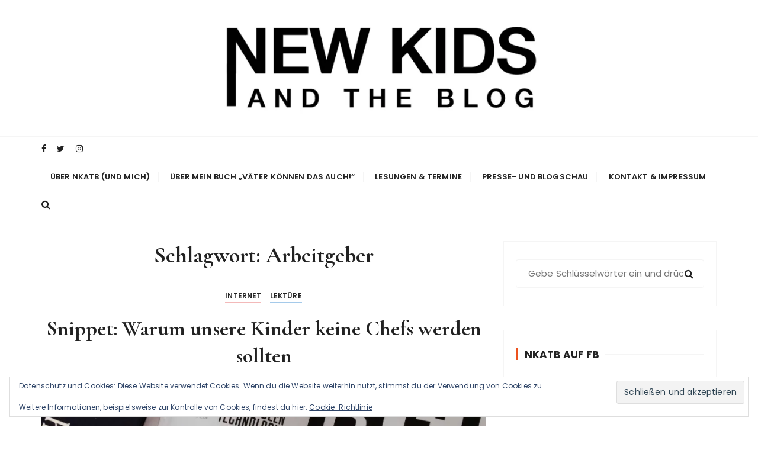

--- FILE ---
content_type: text/html; charset=UTF-8
request_url: https://www.newkidandtheblog.de/tag/arbeitgeber/
body_size: 20561
content:
<!doctype html>
<html lang="de">
<head><style>img.lazy{min-height:1px}</style><link href="https://www.newkidandtheblog.de/wp-content/plugins/w3-total-cache/pub/js/lazyload.min.js" as="script">
	<meta charset="UTF-8">
	<meta name="viewport" content="width=device-width, initial-scale=1">
	<link rel="profile" href="https://gmpg.org/xfn/11">

	<meta name='robots' content='index, follow, max-image-preview:large, max-snippet:-1, max-video-preview:-1' />
	<style>img:is([sizes="auto" i], [sizes^="auto," i]) { contain-intrinsic-size: 3000px 1500px }</style>
	
	<!-- This site is optimized with the Yoast SEO plugin v26.5 - https://yoast.com/wordpress/plugins/seo/ -->
	<title>Arbeitgeber Archive | New Kid And The Blog</title>
	<link rel="canonical" href="https://www.newkidandtheblog.de/tag/arbeitgeber/" />
	<meta property="og:locale" content="de_DE" />
	<meta property="og:type" content="article" />
	<meta property="og:title" content="Arbeitgeber Archive | New Kid And The Blog" />
	<meta property="og:url" content="https://www.newkidandtheblog.de/tag/arbeitgeber/" />
	<meta property="og:site_name" content="New Kid And The Blog" />
	<meta name="twitter:card" content="summary_large_image" />
	<meta name="twitter:site" content="@soethof" />
	<script type="application/ld+json" class="yoast-schema-graph">{"@context":"https://schema.org","@graph":[{"@type":"CollectionPage","@id":"https://www.newkidandtheblog.de/tag/arbeitgeber/","url":"https://www.newkidandtheblog.de/tag/arbeitgeber/","name":"Arbeitgeber Archive | New Kid And The Blog","isPartOf":{"@id":"https://www.newkidandtheblog.de/#website"},"primaryImageOfPage":{"@id":"https://www.newkidandtheblog.de/tag/arbeitgeber/#primaryimage"},"image":{"@id":"https://www.newkidandtheblog.de/tag/arbeitgeber/#primaryimage"},"thumbnailUrl":"https://i0.wp.com/www.newkidandtheblog.de/wp-content/uploads/2014/10/IMG_7599.jpg?fit=1330%2C2048&ssl=1","breadcrumb":{"@id":"https://www.newkidandtheblog.de/tag/arbeitgeber/#breadcrumb"},"inLanguage":"de"},{"@type":"ImageObject","inLanguage":"de","@id":"https://www.newkidandtheblog.de/tag/arbeitgeber/#primaryimage","url":"https://i0.wp.com/www.newkidandtheblog.de/wp-content/uploads/2014/10/IMG_7599.jpg?fit=1330%2C2048&ssl=1","contentUrl":"https://i0.wp.com/www.newkidandtheblog.de/wp-content/uploads/2014/10/IMG_7599.jpg?fit=1330%2C2048&ssl=1","width":1330,"height":2048},{"@type":"BreadcrumbList","@id":"https://www.newkidandtheblog.de/tag/arbeitgeber/#breadcrumb","itemListElement":[{"@type":"ListItem","position":1,"name":"Startseite","item":"https://www.newkidandtheblog.de/"},{"@type":"ListItem","position":2,"name":"Arbeitgeber"}]},{"@type":"WebSite","@id":"https://www.newkidandtheblog.de/#website","url":"https://www.newkidandtheblog.de/","name":"New Kid And The Blog","description":"Ein Väterblog. Est. 2013.","publisher":{"@id":"https://www.newkidandtheblog.de/#/schema/person/33c08f95084a3c965b77ecde1b4c16c4"},"potentialAction":[{"@type":"SearchAction","target":{"@type":"EntryPoint","urlTemplate":"https://www.newkidandtheblog.de/?s={search_term_string}"},"query-input":{"@type":"PropertyValueSpecification","valueRequired":true,"valueName":"search_term_string"}}],"inLanguage":"de"},{"@type":["Person","Organization"],"@id":"https://www.newkidandtheblog.de/#/schema/person/33c08f95084a3c965b77ecde1b4c16c4","name":"fabian.","image":{"@type":"ImageObject","inLanguage":"de","@id":"https://www.newkidandtheblog.de/#/schema/person/image/","url":"https://i0.wp.com/www.newkidandtheblog.de/wp-content/uploads/2019/05/Fabian-Soethof-New-Kid-And-The-Blog.jpg?fit=1600%2C1066&ssl=1","contentUrl":"https://i0.wp.com/www.newkidandtheblog.de/wp-content/uploads/2019/05/Fabian-Soethof-New-Kid-And-The-Blog.jpg?fit=1600%2C1066&ssl=1","width":1600,"height":1066,"caption":"fabian."},"logo":{"@id":"https://www.newkidandtheblog.de/#/schema/person/image/"},"description":"Journalist, Autor, Blogger, Vater.","sameAs":["http://www.newkidandtheblog.de","https://www.facebook.com/newkidandtheblog/","https://www.instagram.com/newkidandtheblog/","https://www.linkedin.com/in/fabian-soethof-333185152/"]}]}</script>
	<!-- / Yoast SEO plugin. -->


<link rel='dns-prefetch' href='//www.newkidandtheblog.de' />
<link rel='dns-prefetch' href='//stats.wp.com' />
<link rel='dns-prefetch' href='//fonts.googleapis.com' />
<link rel='dns-prefetch' href='//jetpack.wordpress.com' />
<link rel='dns-prefetch' href='//s0.wp.com' />
<link rel='dns-prefetch' href='//public-api.wordpress.com' />
<link rel='dns-prefetch' href='//0.gravatar.com' />
<link rel='dns-prefetch' href='//1.gravatar.com' />
<link rel='dns-prefetch' href='//2.gravatar.com' />
<link rel='preconnect' href='//i0.wp.com' />
<link rel='preconnect' href='//c0.wp.com' />
<link rel="alternate" type="application/rss+xml" title="New Kid And The Blog &raquo; Feed" href="https://www.newkidandtheblog.de/feed/" />
<link rel="alternate" type="application/rss+xml" title="New Kid And The Blog &raquo; Kommentar-Feed" href="https://www.newkidandtheblog.de/comments/feed/" />
<link rel="alternate" type="application/rss+xml" title="New Kid And The Blog &raquo; Schlagwort-Feed zu Arbeitgeber" href="https://www.newkidandtheblog.de/tag/arbeitgeber/feed/" />
		<!-- This site uses the Google Analytics by MonsterInsights plugin v9.11.1 - Using Analytics tracking - https://www.monsterinsights.com/ -->
							<script src="//www.googletagmanager.com/gtag/js?id=G-L3Y158JHTL"  data-cfasync="false" data-wpfc-render="false" type="text/javascript" async></script>
			<script data-cfasync="false" data-wpfc-render="false" type="text/javascript">
				var mi_version = '9.11.1';
				var mi_track_user = true;
				var mi_no_track_reason = '';
								var MonsterInsightsDefaultLocations = {"page_location":"https:\/\/www.newkidandtheblog.de\/tag\/arbeitgeber\/"};
								if ( typeof MonsterInsightsPrivacyGuardFilter === 'function' ) {
					var MonsterInsightsLocations = (typeof MonsterInsightsExcludeQuery === 'object') ? MonsterInsightsPrivacyGuardFilter( MonsterInsightsExcludeQuery ) : MonsterInsightsPrivacyGuardFilter( MonsterInsightsDefaultLocations );
				} else {
					var MonsterInsightsLocations = (typeof MonsterInsightsExcludeQuery === 'object') ? MonsterInsightsExcludeQuery : MonsterInsightsDefaultLocations;
				}

								var disableStrs = [
										'ga-disable-G-L3Y158JHTL',
									];

				/* Function to detect opted out users */
				function __gtagTrackerIsOptedOut() {
					for (var index = 0; index < disableStrs.length; index++) {
						if (document.cookie.indexOf(disableStrs[index] + '=true') > -1) {
							return true;
						}
					}

					return false;
				}

				/* Disable tracking if the opt-out cookie exists. */
				if (__gtagTrackerIsOptedOut()) {
					for (var index = 0; index < disableStrs.length; index++) {
						window[disableStrs[index]] = true;
					}
				}

				/* Opt-out function */
				function __gtagTrackerOptout() {
					for (var index = 0; index < disableStrs.length; index++) {
						document.cookie = disableStrs[index] + '=true; expires=Thu, 31 Dec 2099 23:59:59 UTC; path=/';
						window[disableStrs[index]] = true;
					}
				}

				if ('undefined' === typeof gaOptout) {
					function gaOptout() {
						__gtagTrackerOptout();
					}
				}
								window.dataLayer = window.dataLayer || [];

				window.MonsterInsightsDualTracker = {
					helpers: {},
					trackers: {},
				};
				if (mi_track_user) {
					function __gtagDataLayer() {
						dataLayer.push(arguments);
					}

					function __gtagTracker(type, name, parameters) {
						if (!parameters) {
							parameters = {};
						}

						if (parameters.send_to) {
							__gtagDataLayer.apply(null, arguments);
							return;
						}

						if (type === 'event') {
														parameters.send_to = monsterinsights_frontend.v4_id;
							var hookName = name;
							if (typeof parameters['event_category'] !== 'undefined') {
								hookName = parameters['event_category'] + ':' + name;
							}

							if (typeof MonsterInsightsDualTracker.trackers[hookName] !== 'undefined') {
								MonsterInsightsDualTracker.trackers[hookName](parameters);
							} else {
								__gtagDataLayer('event', name, parameters);
							}
							
						} else {
							__gtagDataLayer.apply(null, arguments);
						}
					}

					__gtagTracker('js', new Date());
					__gtagTracker('set', {
						'developer_id.dZGIzZG': true,
											});
					if ( MonsterInsightsLocations.page_location ) {
						__gtagTracker('set', MonsterInsightsLocations);
					}
										__gtagTracker('config', 'G-L3Y158JHTL', {"forceSSL":"true","link_attribution":"true"} );
										window.gtag = __gtagTracker;										(function () {
						/* https://developers.google.com/analytics/devguides/collection/analyticsjs/ */
						/* ga and __gaTracker compatibility shim. */
						var noopfn = function () {
							return null;
						};
						var newtracker = function () {
							return new Tracker();
						};
						var Tracker = function () {
							return null;
						};
						var p = Tracker.prototype;
						p.get = noopfn;
						p.set = noopfn;
						p.send = function () {
							var args = Array.prototype.slice.call(arguments);
							args.unshift('send');
							__gaTracker.apply(null, args);
						};
						var __gaTracker = function () {
							var len = arguments.length;
							if (len === 0) {
								return;
							}
							var f = arguments[len - 1];
							if (typeof f !== 'object' || f === null || typeof f.hitCallback !== 'function') {
								if ('send' === arguments[0]) {
									var hitConverted, hitObject = false, action;
									if ('event' === arguments[1]) {
										if ('undefined' !== typeof arguments[3]) {
											hitObject = {
												'eventAction': arguments[3],
												'eventCategory': arguments[2],
												'eventLabel': arguments[4],
												'value': arguments[5] ? arguments[5] : 1,
											}
										}
									}
									if ('pageview' === arguments[1]) {
										if ('undefined' !== typeof arguments[2]) {
											hitObject = {
												'eventAction': 'page_view',
												'page_path': arguments[2],
											}
										}
									}
									if (typeof arguments[2] === 'object') {
										hitObject = arguments[2];
									}
									if (typeof arguments[5] === 'object') {
										Object.assign(hitObject, arguments[5]);
									}
									if ('undefined' !== typeof arguments[1].hitType) {
										hitObject = arguments[1];
										if ('pageview' === hitObject.hitType) {
											hitObject.eventAction = 'page_view';
										}
									}
									if (hitObject) {
										action = 'timing' === arguments[1].hitType ? 'timing_complete' : hitObject.eventAction;
										hitConverted = mapArgs(hitObject);
										__gtagTracker('event', action, hitConverted);
									}
								}
								return;
							}

							function mapArgs(args) {
								var arg, hit = {};
								var gaMap = {
									'eventCategory': 'event_category',
									'eventAction': 'event_action',
									'eventLabel': 'event_label',
									'eventValue': 'event_value',
									'nonInteraction': 'non_interaction',
									'timingCategory': 'event_category',
									'timingVar': 'name',
									'timingValue': 'value',
									'timingLabel': 'event_label',
									'page': 'page_path',
									'location': 'page_location',
									'title': 'page_title',
									'referrer' : 'page_referrer',
								};
								for (arg in args) {
																		if (!(!args.hasOwnProperty(arg) || !gaMap.hasOwnProperty(arg))) {
										hit[gaMap[arg]] = args[arg];
									} else {
										hit[arg] = args[arg];
									}
								}
								return hit;
							}

							try {
								f.hitCallback();
							} catch (ex) {
							}
						};
						__gaTracker.create = newtracker;
						__gaTracker.getByName = newtracker;
						__gaTracker.getAll = function () {
							return [];
						};
						__gaTracker.remove = noopfn;
						__gaTracker.loaded = true;
						window['__gaTracker'] = __gaTracker;
					})();
									} else {
										console.log("");
					(function () {
						function __gtagTracker() {
							return null;
						}

						window['__gtagTracker'] = __gtagTracker;
						window['gtag'] = __gtagTracker;
					})();
									}
			</script>
							<!-- / Google Analytics by MonsterInsights -->
		<script type="text/javascript">
/* <![CDATA[ */
window._wpemojiSettings = {"baseUrl":"https:\/\/s.w.org\/images\/core\/emoji\/16.0.1\/72x72\/","ext":".png","svgUrl":"https:\/\/s.w.org\/images\/core\/emoji\/16.0.1\/svg\/","svgExt":".svg","source":{"concatemoji":"https:\/\/www.newkidandtheblog.de\/wp-includes\/js\/wp-emoji-release.min.js?ver=6.8.3"}};
/*! This file is auto-generated */
!function(s,n){var o,i,e;function c(e){try{var t={supportTests:e,timestamp:(new Date).valueOf()};sessionStorage.setItem(o,JSON.stringify(t))}catch(e){}}function p(e,t,n){e.clearRect(0,0,e.canvas.width,e.canvas.height),e.fillText(t,0,0);var t=new Uint32Array(e.getImageData(0,0,e.canvas.width,e.canvas.height).data),a=(e.clearRect(0,0,e.canvas.width,e.canvas.height),e.fillText(n,0,0),new Uint32Array(e.getImageData(0,0,e.canvas.width,e.canvas.height).data));return t.every(function(e,t){return e===a[t]})}function u(e,t){e.clearRect(0,0,e.canvas.width,e.canvas.height),e.fillText(t,0,0);for(var n=e.getImageData(16,16,1,1),a=0;a<n.data.length;a++)if(0!==n.data[a])return!1;return!0}function f(e,t,n,a){switch(t){case"flag":return n(e,"\ud83c\udff3\ufe0f\u200d\u26a7\ufe0f","\ud83c\udff3\ufe0f\u200b\u26a7\ufe0f")?!1:!n(e,"\ud83c\udde8\ud83c\uddf6","\ud83c\udde8\u200b\ud83c\uddf6")&&!n(e,"\ud83c\udff4\udb40\udc67\udb40\udc62\udb40\udc65\udb40\udc6e\udb40\udc67\udb40\udc7f","\ud83c\udff4\u200b\udb40\udc67\u200b\udb40\udc62\u200b\udb40\udc65\u200b\udb40\udc6e\u200b\udb40\udc67\u200b\udb40\udc7f");case"emoji":return!a(e,"\ud83e\udedf")}return!1}function g(e,t,n,a){var r="undefined"!=typeof WorkerGlobalScope&&self instanceof WorkerGlobalScope?new OffscreenCanvas(300,150):s.createElement("canvas"),o=r.getContext("2d",{willReadFrequently:!0}),i=(o.textBaseline="top",o.font="600 32px Arial",{});return e.forEach(function(e){i[e]=t(o,e,n,a)}),i}function t(e){var t=s.createElement("script");t.src=e,t.defer=!0,s.head.appendChild(t)}"undefined"!=typeof Promise&&(o="wpEmojiSettingsSupports",i=["flag","emoji"],n.supports={everything:!0,everythingExceptFlag:!0},e=new Promise(function(e){s.addEventListener("DOMContentLoaded",e,{once:!0})}),new Promise(function(t){var n=function(){try{var e=JSON.parse(sessionStorage.getItem(o));if("object"==typeof e&&"number"==typeof e.timestamp&&(new Date).valueOf()<e.timestamp+604800&&"object"==typeof e.supportTests)return e.supportTests}catch(e){}return null}();if(!n){if("undefined"!=typeof Worker&&"undefined"!=typeof OffscreenCanvas&&"undefined"!=typeof URL&&URL.createObjectURL&&"undefined"!=typeof Blob)try{var e="postMessage("+g.toString()+"("+[JSON.stringify(i),f.toString(),p.toString(),u.toString()].join(",")+"));",a=new Blob([e],{type:"text/javascript"}),r=new Worker(URL.createObjectURL(a),{name:"wpTestEmojiSupports"});return void(r.onmessage=function(e){c(n=e.data),r.terminate(),t(n)})}catch(e){}c(n=g(i,f,p,u))}t(n)}).then(function(e){for(var t in e)n.supports[t]=e[t],n.supports.everything=n.supports.everything&&n.supports[t],"flag"!==t&&(n.supports.everythingExceptFlag=n.supports.everythingExceptFlag&&n.supports[t]);n.supports.everythingExceptFlag=n.supports.everythingExceptFlag&&!n.supports.flag,n.DOMReady=!1,n.readyCallback=function(){n.DOMReady=!0}}).then(function(){return e}).then(function(){var e;n.supports.everything||(n.readyCallback(),(e=n.source||{}).concatemoji?t(e.concatemoji):e.wpemoji&&e.twemoji&&(t(e.twemoji),t(e.wpemoji)))}))}((window,document),window._wpemojiSettings);
/* ]]> */
</script>
<style id='wp-emoji-styles-inline-css' type='text/css'>

	img.wp-smiley, img.emoji {
		display: inline !important;
		border: none !important;
		box-shadow: none !important;
		height: 1em !important;
		width: 1em !important;
		margin: 0 0.07em !important;
		vertical-align: -0.1em !important;
		background: none !important;
		padding: 0 !important;
	}
</style>
<link rel='stylesheet' id='wp-block-library-css' href='https://c0.wp.com/c/6.8.3/wp-includes/css/dist/block-library/style.min.css' type='text/css' media='all' />
<style id='wp-block-library-theme-inline-css' type='text/css'>
.wp-block-audio :where(figcaption){color:#555;font-size:13px;text-align:center}.is-dark-theme .wp-block-audio :where(figcaption){color:#ffffffa6}.wp-block-audio{margin:0 0 1em}.wp-block-code{border:1px solid #ccc;border-radius:4px;font-family:Menlo,Consolas,monaco,monospace;padding:.8em 1em}.wp-block-embed :where(figcaption){color:#555;font-size:13px;text-align:center}.is-dark-theme .wp-block-embed :where(figcaption){color:#ffffffa6}.wp-block-embed{margin:0 0 1em}.blocks-gallery-caption{color:#555;font-size:13px;text-align:center}.is-dark-theme .blocks-gallery-caption{color:#ffffffa6}:root :where(.wp-block-image figcaption){color:#555;font-size:13px;text-align:center}.is-dark-theme :root :where(.wp-block-image figcaption){color:#ffffffa6}.wp-block-image{margin:0 0 1em}.wp-block-pullquote{border-bottom:4px solid;border-top:4px solid;color:currentColor;margin-bottom:1.75em}.wp-block-pullquote cite,.wp-block-pullquote footer,.wp-block-pullquote__citation{color:currentColor;font-size:.8125em;font-style:normal;text-transform:uppercase}.wp-block-quote{border-left:.25em solid;margin:0 0 1.75em;padding-left:1em}.wp-block-quote cite,.wp-block-quote footer{color:currentColor;font-size:.8125em;font-style:normal;position:relative}.wp-block-quote:where(.has-text-align-right){border-left:none;border-right:.25em solid;padding-left:0;padding-right:1em}.wp-block-quote:where(.has-text-align-center){border:none;padding-left:0}.wp-block-quote.is-large,.wp-block-quote.is-style-large,.wp-block-quote:where(.is-style-plain){border:none}.wp-block-search .wp-block-search__label{font-weight:700}.wp-block-search__button{border:1px solid #ccc;padding:.375em .625em}:where(.wp-block-group.has-background){padding:1.25em 2.375em}.wp-block-separator.has-css-opacity{opacity:.4}.wp-block-separator{border:none;border-bottom:2px solid;margin-left:auto;margin-right:auto}.wp-block-separator.has-alpha-channel-opacity{opacity:1}.wp-block-separator:not(.is-style-wide):not(.is-style-dots){width:100px}.wp-block-separator.has-background:not(.is-style-dots){border-bottom:none;height:1px}.wp-block-separator.has-background:not(.is-style-wide):not(.is-style-dots){height:2px}.wp-block-table{margin:0 0 1em}.wp-block-table td,.wp-block-table th{word-break:normal}.wp-block-table :where(figcaption){color:#555;font-size:13px;text-align:center}.is-dark-theme .wp-block-table :where(figcaption){color:#ffffffa6}.wp-block-video :where(figcaption){color:#555;font-size:13px;text-align:center}.is-dark-theme .wp-block-video :where(figcaption){color:#ffffffa6}.wp-block-video{margin:0 0 1em}:root :where(.wp-block-template-part.has-background){margin-bottom:0;margin-top:0;padding:1.25em 2.375em}
</style>
<style id='classic-theme-styles-inline-css' type='text/css'>
/*! This file is auto-generated */
.wp-block-button__link{color:#fff;background-color:#32373c;border-radius:9999px;box-shadow:none;text-decoration:none;padding:calc(.667em + 2px) calc(1.333em + 2px);font-size:1.125em}.wp-block-file__button{background:#32373c;color:#fff;text-decoration:none}
</style>
<link rel='stylesheet' id='mediaelement-css' href='https://c0.wp.com/c/6.8.3/wp-includes/js/mediaelement/mediaelementplayer-legacy.min.css' type='text/css' media='all' />
<link rel='stylesheet' id='wp-mediaelement-css' href='https://c0.wp.com/c/6.8.3/wp-includes/js/mediaelement/wp-mediaelement.min.css' type='text/css' media='all' />
<style id='jetpack-sharing-buttons-style-inline-css' type='text/css'>
.jetpack-sharing-buttons__services-list{display:flex;flex-direction:row;flex-wrap:wrap;gap:0;list-style-type:none;margin:5px;padding:0}.jetpack-sharing-buttons__services-list.has-small-icon-size{font-size:12px}.jetpack-sharing-buttons__services-list.has-normal-icon-size{font-size:16px}.jetpack-sharing-buttons__services-list.has-large-icon-size{font-size:24px}.jetpack-sharing-buttons__services-list.has-huge-icon-size{font-size:36px}@media print{.jetpack-sharing-buttons__services-list{display:none!important}}.editor-styles-wrapper .wp-block-jetpack-sharing-buttons{gap:0;padding-inline-start:0}ul.jetpack-sharing-buttons__services-list.has-background{padding:1.25em 2.375em}
</style>
<style id='global-styles-inline-css' type='text/css'>
:root{--wp--preset--aspect-ratio--square: 1;--wp--preset--aspect-ratio--4-3: 4/3;--wp--preset--aspect-ratio--3-4: 3/4;--wp--preset--aspect-ratio--3-2: 3/2;--wp--preset--aspect-ratio--2-3: 2/3;--wp--preset--aspect-ratio--16-9: 16/9;--wp--preset--aspect-ratio--9-16: 9/16;--wp--preset--color--black: #000000;--wp--preset--color--cyan-bluish-gray: #abb8c3;--wp--preset--color--white: #ffffff;--wp--preset--color--pale-pink: #f78da7;--wp--preset--color--vivid-red: #cf2e2e;--wp--preset--color--luminous-vivid-orange: #ff6900;--wp--preset--color--luminous-vivid-amber: #fcb900;--wp--preset--color--light-green-cyan: #7bdcb5;--wp--preset--color--vivid-green-cyan: #00d084;--wp--preset--color--pale-cyan-blue: #8ed1fc;--wp--preset--color--vivid-cyan-blue: #0693e3;--wp--preset--color--vivid-purple: #9b51e0;--wp--preset--gradient--vivid-cyan-blue-to-vivid-purple: linear-gradient(135deg,rgba(6,147,227,1) 0%,rgb(155,81,224) 100%);--wp--preset--gradient--light-green-cyan-to-vivid-green-cyan: linear-gradient(135deg,rgb(122,220,180) 0%,rgb(0,208,130) 100%);--wp--preset--gradient--luminous-vivid-amber-to-luminous-vivid-orange: linear-gradient(135deg,rgba(252,185,0,1) 0%,rgba(255,105,0,1) 100%);--wp--preset--gradient--luminous-vivid-orange-to-vivid-red: linear-gradient(135deg,rgba(255,105,0,1) 0%,rgb(207,46,46) 100%);--wp--preset--gradient--very-light-gray-to-cyan-bluish-gray: linear-gradient(135deg,rgb(238,238,238) 0%,rgb(169,184,195) 100%);--wp--preset--gradient--cool-to-warm-spectrum: linear-gradient(135deg,rgb(74,234,220) 0%,rgb(151,120,209) 20%,rgb(207,42,186) 40%,rgb(238,44,130) 60%,rgb(251,105,98) 80%,rgb(254,248,76) 100%);--wp--preset--gradient--blush-light-purple: linear-gradient(135deg,rgb(255,206,236) 0%,rgb(152,150,240) 100%);--wp--preset--gradient--blush-bordeaux: linear-gradient(135deg,rgb(254,205,165) 0%,rgb(254,45,45) 50%,rgb(107,0,62) 100%);--wp--preset--gradient--luminous-dusk: linear-gradient(135deg,rgb(255,203,112) 0%,rgb(199,81,192) 50%,rgb(65,88,208) 100%);--wp--preset--gradient--pale-ocean: linear-gradient(135deg,rgb(255,245,203) 0%,rgb(182,227,212) 50%,rgb(51,167,181) 100%);--wp--preset--gradient--electric-grass: linear-gradient(135deg,rgb(202,248,128) 0%,rgb(113,206,126) 100%);--wp--preset--gradient--midnight: linear-gradient(135deg,rgb(2,3,129) 0%,rgb(40,116,252) 100%);--wp--preset--font-size--small: 13px;--wp--preset--font-size--medium: 20px;--wp--preset--font-size--large: 36px;--wp--preset--font-size--x-large: 42px;--wp--preset--spacing--20: 0.44rem;--wp--preset--spacing--30: 0.67rem;--wp--preset--spacing--40: 1rem;--wp--preset--spacing--50: 1.5rem;--wp--preset--spacing--60: 2.25rem;--wp--preset--spacing--70: 3.38rem;--wp--preset--spacing--80: 5.06rem;--wp--preset--shadow--natural: 6px 6px 9px rgba(0, 0, 0, 0.2);--wp--preset--shadow--deep: 12px 12px 50px rgba(0, 0, 0, 0.4);--wp--preset--shadow--sharp: 6px 6px 0px rgba(0, 0, 0, 0.2);--wp--preset--shadow--outlined: 6px 6px 0px -3px rgba(255, 255, 255, 1), 6px 6px rgba(0, 0, 0, 1);--wp--preset--shadow--crisp: 6px 6px 0px rgba(0, 0, 0, 1);}:where(.is-layout-flex){gap: 0.5em;}:where(.is-layout-grid){gap: 0.5em;}body .is-layout-flex{display: flex;}.is-layout-flex{flex-wrap: wrap;align-items: center;}.is-layout-flex > :is(*, div){margin: 0;}body .is-layout-grid{display: grid;}.is-layout-grid > :is(*, div){margin: 0;}:where(.wp-block-columns.is-layout-flex){gap: 2em;}:where(.wp-block-columns.is-layout-grid){gap: 2em;}:where(.wp-block-post-template.is-layout-flex){gap: 1.25em;}:where(.wp-block-post-template.is-layout-grid){gap: 1.25em;}.has-black-color{color: var(--wp--preset--color--black) !important;}.has-cyan-bluish-gray-color{color: var(--wp--preset--color--cyan-bluish-gray) !important;}.has-white-color{color: var(--wp--preset--color--white) !important;}.has-pale-pink-color{color: var(--wp--preset--color--pale-pink) !important;}.has-vivid-red-color{color: var(--wp--preset--color--vivid-red) !important;}.has-luminous-vivid-orange-color{color: var(--wp--preset--color--luminous-vivid-orange) !important;}.has-luminous-vivid-amber-color{color: var(--wp--preset--color--luminous-vivid-amber) !important;}.has-light-green-cyan-color{color: var(--wp--preset--color--light-green-cyan) !important;}.has-vivid-green-cyan-color{color: var(--wp--preset--color--vivid-green-cyan) !important;}.has-pale-cyan-blue-color{color: var(--wp--preset--color--pale-cyan-blue) !important;}.has-vivid-cyan-blue-color{color: var(--wp--preset--color--vivid-cyan-blue) !important;}.has-vivid-purple-color{color: var(--wp--preset--color--vivid-purple) !important;}.has-black-background-color{background-color: var(--wp--preset--color--black) !important;}.has-cyan-bluish-gray-background-color{background-color: var(--wp--preset--color--cyan-bluish-gray) !important;}.has-white-background-color{background-color: var(--wp--preset--color--white) !important;}.has-pale-pink-background-color{background-color: var(--wp--preset--color--pale-pink) !important;}.has-vivid-red-background-color{background-color: var(--wp--preset--color--vivid-red) !important;}.has-luminous-vivid-orange-background-color{background-color: var(--wp--preset--color--luminous-vivid-orange) !important;}.has-luminous-vivid-amber-background-color{background-color: var(--wp--preset--color--luminous-vivid-amber) !important;}.has-light-green-cyan-background-color{background-color: var(--wp--preset--color--light-green-cyan) !important;}.has-vivid-green-cyan-background-color{background-color: var(--wp--preset--color--vivid-green-cyan) !important;}.has-pale-cyan-blue-background-color{background-color: var(--wp--preset--color--pale-cyan-blue) !important;}.has-vivid-cyan-blue-background-color{background-color: var(--wp--preset--color--vivid-cyan-blue) !important;}.has-vivid-purple-background-color{background-color: var(--wp--preset--color--vivid-purple) !important;}.has-black-border-color{border-color: var(--wp--preset--color--black) !important;}.has-cyan-bluish-gray-border-color{border-color: var(--wp--preset--color--cyan-bluish-gray) !important;}.has-white-border-color{border-color: var(--wp--preset--color--white) !important;}.has-pale-pink-border-color{border-color: var(--wp--preset--color--pale-pink) !important;}.has-vivid-red-border-color{border-color: var(--wp--preset--color--vivid-red) !important;}.has-luminous-vivid-orange-border-color{border-color: var(--wp--preset--color--luminous-vivid-orange) !important;}.has-luminous-vivid-amber-border-color{border-color: var(--wp--preset--color--luminous-vivid-amber) !important;}.has-light-green-cyan-border-color{border-color: var(--wp--preset--color--light-green-cyan) !important;}.has-vivid-green-cyan-border-color{border-color: var(--wp--preset--color--vivid-green-cyan) !important;}.has-pale-cyan-blue-border-color{border-color: var(--wp--preset--color--pale-cyan-blue) !important;}.has-vivid-cyan-blue-border-color{border-color: var(--wp--preset--color--vivid-cyan-blue) !important;}.has-vivid-purple-border-color{border-color: var(--wp--preset--color--vivid-purple) !important;}.has-vivid-cyan-blue-to-vivid-purple-gradient-background{background: var(--wp--preset--gradient--vivid-cyan-blue-to-vivid-purple) !important;}.has-light-green-cyan-to-vivid-green-cyan-gradient-background{background: var(--wp--preset--gradient--light-green-cyan-to-vivid-green-cyan) !important;}.has-luminous-vivid-amber-to-luminous-vivid-orange-gradient-background{background: var(--wp--preset--gradient--luminous-vivid-amber-to-luminous-vivid-orange) !important;}.has-luminous-vivid-orange-to-vivid-red-gradient-background{background: var(--wp--preset--gradient--luminous-vivid-orange-to-vivid-red) !important;}.has-very-light-gray-to-cyan-bluish-gray-gradient-background{background: var(--wp--preset--gradient--very-light-gray-to-cyan-bluish-gray) !important;}.has-cool-to-warm-spectrum-gradient-background{background: var(--wp--preset--gradient--cool-to-warm-spectrum) !important;}.has-blush-light-purple-gradient-background{background: var(--wp--preset--gradient--blush-light-purple) !important;}.has-blush-bordeaux-gradient-background{background: var(--wp--preset--gradient--blush-bordeaux) !important;}.has-luminous-dusk-gradient-background{background: var(--wp--preset--gradient--luminous-dusk) !important;}.has-pale-ocean-gradient-background{background: var(--wp--preset--gradient--pale-ocean) !important;}.has-electric-grass-gradient-background{background: var(--wp--preset--gradient--electric-grass) !important;}.has-midnight-gradient-background{background: var(--wp--preset--gradient--midnight) !important;}.has-small-font-size{font-size: var(--wp--preset--font-size--small) !important;}.has-medium-font-size{font-size: var(--wp--preset--font-size--medium) !important;}.has-large-font-size{font-size: var(--wp--preset--font-size--large) !important;}.has-x-large-font-size{font-size: var(--wp--preset--font-size--x-large) !important;}
:where(.wp-block-post-template.is-layout-flex){gap: 1.25em;}:where(.wp-block-post-template.is-layout-grid){gap: 1.25em;}
:where(.wp-block-columns.is-layout-flex){gap: 2em;}:where(.wp-block-columns.is-layout-grid){gap: 2em;}
:root :where(.wp-block-pullquote){font-size: 1.5em;line-height: 1.6;}
</style>
<link rel='stylesheet' id='everest-toolkit-css' href='https://www.newkidandtheblog.de/wp-content/plugins/everest-toolkit/public/css/everest-toolkit-public.css?ver=1.2.3' type='text/css' media='all' />
<link rel='stylesheet' id='gucherry-blog-style-css' href='https://www.newkidandtheblog.de/wp-content/themes/gucherry-blog/style.css?ver=6.8.3' type='text/css' media='all' />
<link rel='stylesheet' id='gucherry-blog-google-fonts-css' href='//fonts.googleapis.com/css?family=Cormorant+Garamond%3A400%2C400i%2C500%2C500i%2C600%2C600i%2C700%2C700i%26display%3Dswap%7CPoppins%3A400%2C400i%2C500%2C600%2C700%2C700i&#038;subset=latin%2Clatin-ext&#038;ver=6.8.3' type='text/css' media='all' />
<link rel='stylesheet' id='gucherry-blog-main-css' href='https://www.newkidandtheblog.de/wp-content/themes/gucherry-blog/everestthemes/assets/dist/css/main-style.css?ver=6.8.3' type='text/css' media='all' />
<link rel='stylesheet' id='gucherry-blog-woocommerce-style-css' href='https://www.newkidandtheblog.de/wp-content/themes/gucherry-blog/everestthemes/woocommerce/woocommerce.css?ver=6.8.3' type='text/css' media='all' />
<link rel='stylesheet' id='jetpack-subscriptions-css' href='https://c0.wp.com/p/jetpack/15.3.1/_inc/build/subscriptions/subscriptions.min.css' type='text/css' media='all' />
<style id='jetpack_facebook_likebox-inline-css' type='text/css'>
.widget_facebook_likebox {
	overflow: hidden;
}

</style>
<script type="text/javascript" src="https://www.newkidandtheblog.de/wp-content/plugins/google-analytics-for-wordpress/assets/js/frontend-gtag.min.js?ver=9.11.1" id="monsterinsights-frontend-script-js" async="async" data-wp-strategy="async"></script>
<script data-cfasync="false" data-wpfc-render="false" type="text/javascript" id='monsterinsights-frontend-script-js-extra'>/* <![CDATA[ */
var monsterinsights_frontend = {"js_events_tracking":"true","download_extensions":"doc,pdf,ppt,zip,xls,docx,pptx,xlsx","inbound_paths":"[{\"path\":\"\\\/go\\\/\",\"label\":\"affiliate\"},{\"path\":\"\\\/recommend\\\/\",\"label\":\"affiliate\"}]","home_url":"https:\/\/www.newkidandtheblog.de","hash_tracking":"false","v4_id":"G-L3Y158JHTL"};/* ]]> */
</script>
<script type="text/javascript" src="https://c0.wp.com/c/6.8.3/wp-includes/js/jquery/jquery.min.js" id="jquery-core-js"></script>
<script type="text/javascript" src="https://c0.wp.com/c/6.8.3/wp-includes/js/jquery/jquery-migrate.min.js" id="jquery-migrate-js"></script>
<script type="text/javascript" src="https://www.newkidandtheblog.de/wp-content/plugins/everest-toolkit/public/js/everest-toolkit-public.js?ver=1.2.3" id="everest-toolkit-js"></script>
<link rel="https://api.w.org/" href="https://www.newkidandtheblog.de/wp-json/" /><link rel="alternate" title="JSON" type="application/json" href="https://www.newkidandtheblog.de/wp-json/wp/v2/tags/238" /><link rel="EditURI" type="application/rsd+xml" title="RSD" href="https://www.newkidandtheblog.de/xmlrpc.php?rsd" />
<meta name="generator" content="WordPress 6.8.3" />
	<style>img#wpstats{display:none}</style>
		    <style type="text/css">  
       
        q,
        h1,
        h2,
        h3,
        h4,
        h5,
        h6, 
        .h1,
        .h2,
        .h3,
        .h4,
        .h5,
        .h6,
        blockquote,
        .site-title {

                        font-family: Cormorant Garamond;
                    }
            h1,
        h2,
        h3,
        h4,
        h5,
        h6, 
        .h1,
        .h2,
        .h3,
        .h4,
        .h5,
        .h6
        {
                    line-height: 1.3;
                        letter-spacing: 1,8;
                    }
    
    </style>
        
    <style type="text/css">.recentcomments a{display:inline !important;padding:0 !important;margin:0 !important;}</style>		<style type="text/css">
					.site-title,
			.site-description {
				position: absolute;
				clip: rect(1px, 1px, 1px, 1px);
			}
				</style>
		<link rel="icon" href="https://i0.wp.com/www.newkidandtheblog.de/wp-content/uploads/2018/08/cropped-Logo-Minion-Darth-Vader-quadratisch.jpg?fit=32%2C32&#038;ssl=1" sizes="32x32" />
<link rel="icon" href="https://i0.wp.com/www.newkidandtheblog.de/wp-content/uploads/2018/08/cropped-Logo-Minion-Darth-Vader-quadratisch.jpg?fit=192%2C192&#038;ssl=1" sizes="192x192" />
<link rel="apple-touch-icon" href="https://i0.wp.com/www.newkidandtheblog.de/wp-content/uploads/2018/08/cropped-Logo-Minion-Darth-Vader-quadratisch.jpg?fit=180%2C180&#038;ssl=1" />
<meta name="msapplication-TileImage" content="https://i0.wp.com/www.newkidandtheblog.de/wp-content/uploads/2018/08/cropped-Logo-Minion-Darth-Vader-quadratisch.jpg?fit=270%2C270&#038;ssl=1" />
</head>

<body class="archive tag tag-arbeitgeber tag-238 wp-custom-logo wp-embed-responsive wp-theme-gucherry-blog hfeed">
	<div class="page-wrap">
	   <a class="skip-link screen-reader-text" href="#content">Zum Inhalt springen</a>
		<header class="mastheader gc-header-s1">
			<div class="header-inner">
			   					<div class="gc-logo-block">
										<div class="gc-container">
						<div class="site-identity">
						<a href="https://www.newkidandtheblog.de/" class="custom-logo-link" rel="home"><img width="2100" height="350" src="data:image/svg+xml,%3Csvg%20xmlns='http://www.w3.org/2000/svg'%20viewBox='0%200%202100%20350'%3E%3C/svg%3E" data-src="https://i0.wp.com/www.newkidandtheblog.de/wp-content/uploads/2022/02/New-Kids-And-The-Blog-Logo-lang.jpg?fit=2100%2C350&amp;ssl=1" class="custom-logo lazy" alt="New Kid And The Blog" decoding="async" fetchpriority="high" data-srcset="https://i0.wp.com/www.newkidandtheblog.de/wp-content/uploads/2022/02/New-Kids-And-The-Blog-Logo-lang.jpg?w=2100&amp;ssl=1 2100w, https://i0.wp.com/www.newkidandtheblog.de/wp-content/uploads/2022/02/New-Kids-And-The-Blog-Logo-lang.jpg?resize=300%2C50&amp;ssl=1 300w, https://i0.wp.com/www.newkidandtheblog.de/wp-content/uploads/2022/02/New-Kids-And-The-Blog-Logo-lang.jpg?resize=1024%2C171&amp;ssl=1 1024w, https://i0.wp.com/www.newkidandtheblog.de/wp-content/uploads/2022/02/New-Kids-And-The-Blog-Logo-lang.jpg?resize=768%2C128&amp;ssl=1 768w, https://i0.wp.com/www.newkidandtheblog.de/wp-content/uploads/2022/02/New-Kids-And-The-Blog-Logo-lang.jpg?resize=1536%2C256&amp;ssl=1 1536w, https://i0.wp.com/www.newkidandtheblog.de/wp-content/uploads/2022/02/New-Kids-And-The-Blog-Logo-lang.jpg?resize=2048%2C341&amp;ssl=1 2048w, https://i0.wp.com/www.newkidandtheblog.de/wp-content/uploads/2022/02/New-Kids-And-The-Blog-Logo-lang.jpg?w=1280&amp;ssl=1 1280w, https://i0.wp.com/www.newkidandtheblog.de/wp-content/uploads/2022/02/New-Kids-And-The-Blog-Logo-lang.jpg?w=1920&amp;ssl=1 1920w" data-sizes="(max-width: 2100px) 100vw, 2100px" data-attachment-id="5556" data-permalink="https://www.newkidandtheblog.de/new-kids-and-the-blog-logo-lang/" data-orig-file="https://i0.wp.com/www.newkidandtheblog.de/wp-content/uploads/2022/02/New-Kids-And-The-Blog-Logo-lang.jpg?fit=2100%2C350&amp;ssl=1" data-orig-size="2100,350" data-comments-opened="1" data-image-meta="{&quot;aperture&quot;:&quot;0&quot;,&quot;credit&quot;:&quot;&quot;,&quot;camera&quot;:&quot;&quot;,&quot;caption&quot;:&quot;&quot;,&quot;created_timestamp&quot;:&quot;0&quot;,&quot;copyright&quot;:&quot;&quot;,&quot;focal_length&quot;:&quot;0&quot;,&quot;iso&quot;:&quot;0&quot;,&quot;shutter_speed&quot;:&quot;0&quot;,&quot;title&quot;:&quot;&quot;,&quot;orientation&quot;:&quot;1&quot;}" data-image-title="New-Kids-And-The-Blog-Logo-lang" data-image-description="" data-image-caption="" data-medium-file="https://i0.wp.com/www.newkidandtheblog.de/wp-content/uploads/2022/02/New-Kids-And-The-Blog-Logo-lang.jpg?fit=300%2C50&amp;ssl=1" data-large-file="https://i0.wp.com/www.newkidandtheblog.de/wp-content/uploads/2022/02/New-Kids-And-The-Blog-Logo-lang.jpg?fit=640%2C107&amp;ssl=1" /></a>							<span class="site-title"><a href="https://www.newkidandtheblog.de/" rel="home">New Kid And The Blog</a></span>
													<p class="site-description">Ein Väterblog. Est. 2013.</p>
												</div><!-- // site-identity -->
					</div><!-- // gc-container -->
				</div><!-- // gc-logo-block -->
				<div class="bottom-header">
					<div class="gc-container">
						<div class="gc-row">
							<div class="gc-col left">
								<div class="social-icons">
									<ul>
										                <li>
                    <a href="https://www.facebook.com/newkidandtheblog">
                        <i class="fa fa-facebook" aria-hidden="true"></i>
                    </a>
                </li>
                                <li>
                    <a href="https://twitter.com/soethof/">
                        <i class="fa fa-twitter" aria-hidden="true"></i>
                    </a>
                </li>
                                <li>
                    <a href="https://www.instagram.com/newkidandtheblog/">
                        <i class="fa fa-instagram" aria-hidden="true"></i>
                    </a>
                </li>
                									</ul>
								</div><!-- // social-icons -->
							</div><!-- // gc-col -->
							<div class="gc-col center">
								<div class="primary-navigation-wrap">
									<div class="menu-toggle">
										<span class="hamburger-bar"></span>
										<span class="hamburger-bar"></span>
										<span class="hamburger-bar"></span>
									</div><!-- .menu-toggle -->
									<nav id="site-navigation" class="site-navigation">
										<ul id="menu-nkatb_kopfzeile" class="primary-menu"><li id="menu-item-5576" class="menu-item menu-item-type-post_type menu-item-object-page menu-item-5576"><a href="https://www.newkidandtheblog.de/wtf/">Über NKATB (und mich)</a></li>
<li id="menu-item-5618" class="menu-item menu-item-type-post_type menu-item-object-post menu-item-5618"><a href="https://www.newkidandtheblog.de/2022/03/21/vaeter-koennen-das-auch-buch-fabian-soethof/">Über mein Buch „Väter können das auch!“</a></li>
<li id="menu-item-6294" class="menu-item menu-item-type-post_type menu-item-object-page menu-item-6294"><a href="https://www.newkidandtheblog.de/lesungen-termine/">Lesungen &#038; Termine</a></li>
<li id="menu-item-5575" class="menu-item menu-item-type-post_type menu-item-object-page menu-item-5575"><a href="https://www.newkidandtheblog.de/presse-und-blogschau/">Presse- und Blogschau</a></li>
<li id="menu-item-5574" class="menu-item menu-item-type-post_type menu-item-object-page menu-item-5574"><a href="https://www.newkidandtheblog.de/kontakt-impressum/">Kontakt &#038; Impressum</a></li>
</ul>									</nav>
								</div><!-- // primary-navigation-wrap -->
							</div><!-- // gc-col -->
							<div class="gc-col right">
							   								<button class="search-trigger"><i class="fa fa-search" aria-hidden="true"></i></button>
																</div><!-- // gc-col -->
						</div><!-- // gc-row -->
					</div><!-- // gc-container -->
				</div><!-- // bottom-header -->
			</div><!-- // header-inner -->
		</header><!-- // mastheader gc-header-s1 -->
		<div class="search-overlay-holder">
			<div class="gc-container">
				<div class="search-wrapper">
						<form role="search" method="get" id="searchform" class="search-form" action="https://www.newkidandtheblog.de/" >
    <label>
        <span class="screen-reader-text">Suche nach:</span>
        <input type="search" class="search-field" placeholder="Gebe Schlüsselwörter ein und drücke die Eingabetaste" value="" name="s" />
    </label>
    
    <button type="submit" class="search-submit"><i class="fa fa-search" aria-hidden="true">
    </i></button>
    </form>					<div class="form-close">
						<svg width="20" height="20" class="close-search-overlay">
							<line y2="100%" x2="0" y1="0" x1="100%" stroke-width="1.1" stroke="#000"></line>
							<line y2="100%" x2="100%" y1="0%" x1="0%" stroke-width="1.1" stroke="#000"></line>
						</svg>
					</div>
				</div>
			</div><!-- // gc-container -->
		</div><!-- // search-overlay-holder -->
		<div class="site-overlay"></div>
		
	<section class="main-content-area-wrap">
        <div class="archive-page-wrap">
            <div class="archive-page-s1 layout-tweak">
                <div class="gc-container">
                                        <div id="primary" class="content-area">
                        <main class="site-main">
                            <div class="archive-inner">
                                <div class="row">
                                                                       <div class="col-lg-8 col-md-12 sticky-portion">
                                        <div class="archive-entry">
                                                                                            <div class="page-title">
                                                   <h1>Schlagwort: <span>Arbeitgeber</span></h1>                                                </div><!-- // page-ttile -->
                                                                                            <div class="archive-items-entry">
                                                                                              <div class="gc-blog-lists gc-blog-list-s1">
                                                    <article id="post-1033" class="post-1033 post type-post status-publish format-standard has-post-thumbnail hentry category-internet category-lektuere tag-arbeitgeber tag-arbeitnehmer tag-job tag-magazin tag-wired tag-wunschberuf">
    <div class="post-content">
        <div class="top-block">
            <div class="entry-cats"><ul class="post-categories">
	<li><a href="https://www.newkidandtheblog.de/category/internet/" rel="category tag">Internet</a></li>
	<li><a href="https://www.newkidandtheblog.de/category/lektuere/" rel="category tag">Lektüre</a></li></ul></div>            <div class="post-title">
                <h3><a href="https://www.newkidandtheblog.de/2014/10/28/snippet-warum-unsere-kinder-keine-chefs-werden-sollten/">Snippet: Warum unsere Kinder keine Chefs werden sollten</a></h3>
            </div><!-- // post-title -->
            <div class="entry-metas">
                <ul>
                    <li class="posted-time"><span>vor 11 Jahren</span></li>                    <li class="read-time">Lesezeit: <span>1 Minute</span></li>                    <li class="author">von <span class="author vcard"><a class="url fn n" href="https://www.newkidandtheblog.de/author/whatthefab/">fabian.</a></span></li>                            		<li class="comment">
        			<a href="https://www.newkidandtheblog.de/2014/10/28/snippet-warum-unsere-kinder-keine-chefs-werden-sollten/">
        				Schreib einen Kommentar        			</a>
        		</li>
	          	                </ul>
            </div><!-- // entry-metas -->
        </div><!-- // top-block -->
                    <div class="mid-block is-post-format-block">
                <figure class="thumb is-standard">
                    <a href="https://www.newkidandtheblog.de/2014/10/28/snippet-warum-unsere-kinder-keine-chefs-werden-sollten/">
                        <img width="800" height="450" src="data:image/svg+xml,%3Csvg%20xmlns='http://www.w3.org/2000/svg'%20viewBox='0%200%20800%20450'%3E%3C/svg%3E" data-src="https://i0.wp.com/www.newkidandtheblog.de/wp-content/uploads/2014/10/IMG_7599.jpg?resize=800%2C450&amp;ssl=1" class="attachment-gucherry-blog-thumbnail-one size-gucherry-blog-thumbnail-one wp-post-image lazy" alt="Snippet: Warum unsere Kinder keine Chefs werden sollten" decoding="async" data-attachment-id="1036" data-permalink="https://www.newkidandtheblog.de/2014/10/28/snippet-warum-unsere-kinder-keine-chefs-werden-sollten/img_7599-jpg/" data-orig-file="https://i0.wp.com/www.newkidandtheblog.de/wp-content/uploads/2014/10/IMG_7599.jpg?fit=1330%2C2048&amp;ssl=1" data-orig-size="1330,2048" data-comments-opened="1" data-image-meta="{&quot;aperture&quot;:&quot;0&quot;,&quot;credit&quot;:&quot;&quot;,&quot;camera&quot;:&quot;&quot;,&quot;caption&quot;:&quot;&quot;,&quot;created_timestamp&quot;:&quot;0&quot;,&quot;copyright&quot;:&quot;&quot;,&quot;focal_length&quot;:&quot;0&quot;,&quot;iso&quot;:&quot;0&quot;,&quot;shutter_speed&quot;:&quot;0&quot;,&quot;title&quot;:&quot;&quot;,&quot;orientation&quot;:&quot;1&quot;}" data-image-title="IMG_7599.JPG" data-image-description="" data-image-caption="" data-medium-file="https://i0.wp.com/www.newkidandtheblog.de/wp-content/uploads/2014/10/IMG_7599.jpg?fit=194%2C300&amp;ssl=1" data-large-file="https://i0.wp.com/www.newkidandtheblog.de/wp-content/uploads/2014/10/IMG_7599.jpg?fit=640%2C986&amp;ssl=1" />                    </a> 
                </figure><!-- // thumb -->
            </div><!-- // mid-block -->
                    <div class="bottom-block">
            <div class="excerpt">
            <p>Selbst der vermeintlich sicherste Stuhl in unserem Arbeitsmodell beginnt zu wackeln: Auch Arbeitgeber sind, laut &#8222;Wired&#8220;, vor Wegdigitalisierung längst nicht mehr gefeit.</p>
            </div><!-- // excerpt -->
            <div class="permalink">
                <a class="gc-button-primary medium" href="https://www.newkidandtheblog.de/2014/10/28/snippet-warum-unsere-kinder-keine-chefs-werden-sollten/">Weiterlesen</a>
            </div><!-- // permalink -->
        </div><!-- // bottom-block -->
    </div><!-- // post-content -->
</article><!-- // hentry -->
            <div class="gc-pagination">
                <div class="pagination-entry">
                                </div><!-- // pagination-entry -->
            </div><!-- // gc-pagination -->
               
                                                </div><!-- // gc-blog-lists gc-blog-list-s1 -->
                                                                                            </div><!-- // archive-items-entry -->
                                        </div><!-- // archive-entry -->
                                    </div><!-- // col -->
                                    <div class="col-lg-4 col-md-12 sticky-portion">
    <aside id="secondary" class="secondary-widget-area">
        <div id="search-3" class="widget widget_search"><form role="search" method="get" id="searchform" class="search-form" action="https://www.newkidandtheblog.de/" >
    <label>
        <span class="screen-reader-text">Suche nach:</span>
        <input type="search" class="search-field" placeholder="Gebe Schlüsselwörter ein und drücke die Eingabetaste" value="" name="s" />
    </label>
    
    <button type="submit" class="search-submit"><i class="fa fa-search" aria-hidden="true">
    </i></button>
    </form></div><div id="facebook-likebox-3" class="widget widget_facebook_likebox"><div class="widget-title"><h3><a href="https://www.facebook.com/newkidandtheblog">NKATB auf FB</a></h3></div>		<div id="fb-root"></div>
		<div class="fb-page" data-href="https://www.facebook.com/newkidandtheblog" data-width="340"  data-height="432" data-hide-cover="false" data-show-facepile="true" data-tabs="false" data-hide-cta="false" data-small-header="false">
		<div class="fb-xfbml-parse-ignore"><blockquote cite="https://www.facebook.com/newkidandtheblog"><a href="https://www.facebook.com/newkidandtheblog">NKATB auf FB</a></blockquote></div>
		</div>
		</div><div id="nav_menu-5" class="widget widget_nav_menu"><div class="menu-nkatb_fusszeile-container"><ul id="menu-nkatb_fusszeile" class="menu"><li id="menu-item-41" class="menu-item menu-item-type-post_type menu-item-object-page menu-item-41"><a href="https://www.newkidandtheblog.de/wtf/">Über NKATB (und mich)</a></li>
<li id="menu-item-1839" class="menu-item menu-item-type-post_type menu-item-object-page menu-item-1839"><a href="https://www.newkidandtheblog.de/presse-und-blogschau/">Presse- und Blogschau</a></li>
<li id="menu-item-40" class="menu-item menu-item-type-post_type menu-item-object-page menu-item-40"><a href="https://www.newkidandtheblog.de/kontakt-impressum/">Kontakt &#038; Impressum</a></li>
<li id="menu-item-4050" class="menu-item menu-item-type-post_type menu-item-object-page menu-item-privacy-policy menu-item-4050"><a rel="privacy-policy" href="https://www.newkidandtheblog.de/datenschutzerklaerung/">Datenschutzerklärung</a></li>
</ul></div></div><div id="custom_html-7" class="widget_text widget widget_custom_html"><div class="widget-title"><h3>Werbung</h3></div><div class="textwidget custom-html-widget"><script async src="//pagead2.googlesyndication.com/pagead/js/adsbygoogle.js"></script>
<!-- Rechts oben Response -->
<ins class="adsbygoogle"
     style="display:block"
     data-ad-client="ca-pub-1177443701803814"
     data-ad-slot="1178389086"
     data-ad-format="auto"></ins>
<script>
(adsbygoogle = window.adsbygoogle || []).push({});
</script></div></div><div id="top-posts-4" class="widget widget_top-posts"><div class="widget-title"><h3>Meistgelesen</h3></div><ul class='widgets-list-layout no-grav'>
<li><a href="https://www.newkidandtheblog.de/2025/08/22/was-mit-bibi-blocksbergs-verschollenem-bruder-boris-wirklich-passiert-ist/" title="Was mit Bibi Blocksbergs verschollenem Bruder Boris wirklich passiert ist" class="bump-view" data-bump-view="tp"><img width="40" height="40" src="data:image/svg+xml,%3Csvg%20xmlns='http://www.w3.org/2000/svg'%20viewBox='0%200%2040%2040'%3E%3C/svg%3E" data-src="https://i0.wp.com/www.newkidandtheblog.de/wp-content/uploads/2019/05/Bibi-Blocksberg-Boris-ra%CC%88cht-sich-Jens-Wiesner-Alice-Socal.jpg?fit=1026%2C1011&#038;ssl=1&#038;resize=40%2C40" data-srcset="https://i0.wp.com/www.newkidandtheblog.de/wp-content/uploads/2019/05/Bibi-Blocksberg-Boris-ra%CC%88cht-sich-Jens-Wiesner-Alice-Socal.jpg?fit=1026%2C1011&amp;ssl=1&amp;resize=40%2C40 1x, https://i0.wp.com/www.newkidandtheblog.de/wp-content/uploads/2019/05/Bibi-Blocksberg-Boris-ra%CC%88cht-sich-Jens-Wiesner-Alice-Socal.jpg?fit=1026%2C1011&amp;ssl=1&amp;resize=60%2C60 1.5x, https://i0.wp.com/www.newkidandtheblog.de/wp-content/uploads/2019/05/Bibi-Blocksberg-Boris-ra%CC%88cht-sich-Jens-Wiesner-Alice-Socal.jpg?fit=1026%2C1011&amp;ssl=1&amp;resize=80%2C80 2x, https://i0.wp.com/www.newkidandtheblog.de/wp-content/uploads/2019/05/Bibi-Blocksberg-Boris-ra%CC%88cht-sich-Jens-Wiesner-Alice-Socal.jpg?fit=1026%2C1011&amp;ssl=1&amp;resize=120%2C120 3x, https://i0.wp.com/www.newkidandtheblog.de/wp-content/uploads/2019/05/Bibi-Blocksberg-Boris-ra%CC%88cht-sich-Jens-Wiesner-Alice-Socal.jpg?fit=1026%2C1011&amp;ssl=1&amp;resize=160%2C160 4x" alt="Was mit Bibi Blocksbergs verschollenem Bruder Boris wirklich passiert ist" data-pin-nopin="true" class="widgets-list-layout-blavatar lazy" /></a><div class="widgets-list-layout-links">
								<a href="https://www.newkidandtheblog.de/2025/08/22/was-mit-bibi-blocksbergs-verschollenem-bruder-boris-wirklich-passiert-ist/" title="Was mit Bibi Blocksbergs verschollenem Bruder Boris wirklich passiert ist" class="bump-view" data-bump-view="tp">Was mit Bibi Blocksbergs verschollenem Bruder Boris wirklich passiert ist</a>
							</div>
							</li><li><a href="https://www.newkidandtheblog.de/2024/07/12/warum-moritz-neumeier-till-reiners-und-eltern-vor-paw-patrol-warnt/" title="Warum Moritz Neumeier Till Reiners (und Eltern) vor „Paw Patrol“ warnt" class="bump-view" data-bump-view="tp"><img width="40" height="40" src="data:image/svg+xml,%3Csvg%20xmlns='http://www.w3.org/2000/svg'%20viewBox='0%200%2040%2040'%3E%3C/svg%3E" data-src="https://i0.wp.com/www.newkidandtheblog.de/wp-content/uploads/2024/07/Paw-Patrol-2.png?fit=1000%2C560&#038;ssl=1&#038;resize=40%2C40" data-srcset="https://i0.wp.com/www.newkidandtheblog.de/wp-content/uploads/2024/07/Paw-Patrol-2.png?fit=1000%2C560&amp;ssl=1&amp;resize=40%2C40 1x, https://i0.wp.com/www.newkidandtheblog.de/wp-content/uploads/2024/07/Paw-Patrol-2.png?fit=1000%2C560&amp;ssl=1&amp;resize=60%2C60 1.5x, https://i0.wp.com/www.newkidandtheblog.de/wp-content/uploads/2024/07/Paw-Patrol-2.png?fit=1000%2C560&amp;ssl=1&amp;resize=80%2C80 2x, https://i0.wp.com/www.newkidandtheblog.de/wp-content/uploads/2024/07/Paw-Patrol-2.png?fit=1000%2C560&amp;ssl=1&amp;resize=120%2C120 3x, https://i0.wp.com/www.newkidandtheblog.de/wp-content/uploads/2024/07/Paw-Patrol-2.png?fit=1000%2C560&amp;ssl=1&amp;resize=160%2C160 4x" alt="Warum Moritz Neumeier Till Reiners (und Eltern) vor „Paw Patrol“ warnt" data-pin-nopin="true" class="widgets-list-layout-blavatar lazy" /></a><div class="widgets-list-layout-links">
								<a href="https://www.newkidandtheblog.de/2024/07/12/warum-moritz-neumeier-till-reiners-und-eltern-vor-paw-patrol-warnt/" title="Warum Moritz Neumeier Till Reiners (und Eltern) vor „Paw Patrol“ warnt" class="bump-view" data-bump-view="tp">Warum Moritz Neumeier Till Reiners (und Eltern) vor „Paw Patrol“ warnt</a>
							</div>
							</li><li><a href="https://www.newkidandtheblog.de/2024/10/17/smartwatches-kinder-anio-5-produkttest-vorteile-nachteile/" title="Smartwatches für Kinder: Warum ich von Anio 5 nur abraten kann" class="bump-view" data-bump-view="tp"><img width="40" height="40" src="data:image/svg+xml,%3Csvg%20xmlns='http://www.w3.org/2000/svg'%20viewBox='0%200%2040%2040'%3E%3C/svg%3E" data-src="https://i0.wp.com/www.newkidandtheblog.de/wp-content/uploads/2024/08/Anio-Smartwatch-scaled.jpg?fit=900%2C1200&#038;ssl=1&#038;resize=40%2C40" data-srcset="https://i0.wp.com/www.newkidandtheblog.de/wp-content/uploads/2024/08/Anio-Smartwatch-scaled.jpg?fit=900%2C1200&amp;ssl=1&amp;resize=40%2C40 1x, https://i0.wp.com/www.newkidandtheblog.de/wp-content/uploads/2024/08/Anio-Smartwatch-scaled.jpg?fit=900%2C1200&amp;ssl=1&amp;resize=60%2C60 1.5x, https://i0.wp.com/www.newkidandtheblog.de/wp-content/uploads/2024/08/Anio-Smartwatch-scaled.jpg?fit=900%2C1200&amp;ssl=1&amp;resize=80%2C80 2x, https://i0.wp.com/www.newkidandtheblog.de/wp-content/uploads/2024/08/Anio-Smartwatch-scaled.jpg?fit=900%2C1200&amp;ssl=1&amp;resize=120%2C120 3x, https://i0.wp.com/www.newkidandtheblog.de/wp-content/uploads/2024/08/Anio-Smartwatch-scaled.jpg?fit=900%2C1200&amp;ssl=1&amp;resize=160%2C160 4x" alt="Smartwatches für Kinder: Warum ich von Anio 5 nur abraten kann" data-pin-nopin="true" class="widgets-list-layout-blavatar lazy" /></a><div class="widgets-list-layout-links">
								<a href="https://www.newkidandtheblog.de/2024/10/17/smartwatches-kinder-anio-5-produkttest-vorteile-nachteile/" title="Smartwatches für Kinder: Warum ich von Anio 5 nur abraten kann" class="bump-view" data-bump-view="tp">Smartwatches für Kinder: Warum ich von Anio 5 nur abraten kann</a>
							</div>
							</li><li><a href="https://www.newkidandtheblog.de/2025/01/27/die-10-besten-elterncafes-in-neukoelln-und-kreuzberg/" title="Die 10 besten Elterncafés in Neukölln und Kreuzberg" class="bump-view" data-bump-view="tp"><img width="40" height="40" src="data:image/svg+xml,%3Csvg%20xmlns='http://www.w3.org/2000/svg'%20viewBox='0%200%2040%2040'%3E%3C/svg%3E" data-src="https://i0.wp.com/www.newkidandtheblog.de/wp-content/uploads/2014/10/Cafe-Kreuzzwerg-Kreuzberg-NKATB.jpg?fit=1000%2C664&#038;ssl=1&#038;resize=40%2C40" data-srcset="https://i0.wp.com/www.newkidandtheblog.de/wp-content/uploads/2014/10/Cafe-Kreuzzwerg-Kreuzberg-NKATB.jpg?fit=1000%2C664&amp;ssl=1&amp;resize=40%2C40 1x, https://i0.wp.com/www.newkidandtheblog.de/wp-content/uploads/2014/10/Cafe-Kreuzzwerg-Kreuzberg-NKATB.jpg?fit=1000%2C664&amp;ssl=1&amp;resize=60%2C60 1.5x, https://i0.wp.com/www.newkidandtheblog.de/wp-content/uploads/2014/10/Cafe-Kreuzzwerg-Kreuzberg-NKATB.jpg?fit=1000%2C664&amp;ssl=1&amp;resize=80%2C80 2x, https://i0.wp.com/www.newkidandtheblog.de/wp-content/uploads/2014/10/Cafe-Kreuzzwerg-Kreuzberg-NKATB.jpg?fit=1000%2C664&amp;ssl=1&amp;resize=120%2C120 3x, https://i0.wp.com/www.newkidandtheblog.de/wp-content/uploads/2014/10/Cafe-Kreuzzwerg-Kreuzberg-NKATB.jpg?fit=1000%2C664&amp;ssl=1&amp;resize=160%2C160 4x" alt="Die 10 besten Elterncafés in Neukölln und Kreuzberg" data-pin-nopin="true" class="widgets-list-layout-blavatar lazy" /></a><div class="widgets-list-layout-links">
								<a href="https://www.newkidandtheblog.de/2025/01/27/die-10-besten-elterncafes-in-neukoelln-und-kreuzberg/" title="Die 10 besten Elterncafés in Neukölln und Kreuzberg" class="bump-view" data-bump-view="tp">Die 10 besten Elterncafés in Neukölln und Kreuzberg</a>
							</div>
							</li><li><a href="https://www.newkidandtheblog.de/2017/05/08/der-traurige-abstieg-des-feuerwehrmann-sam/" title="Der traurige Abstieg des Feuerwehrmann Sam" class="bump-view" data-bump-view="tp"><img width="40" height="40" src="data:image/svg+xml,%3Csvg%20xmlns='http://www.w3.org/2000/svg'%20viewBox='0%200%2040%2040'%3E%3C/svg%3E" data-src="https://i0.wp.com/www.newkidandtheblog.de/wp-content/uploads/2017/05/Feuerwehrmann-Sam-ARD-ZDF-Kika.jpeg?fit=600%2C337&#038;ssl=1&#038;resize=40%2C40" data-srcset="https://i0.wp.com/www.newkidandtheblog.de/wp-content/uploads/2017/05/Feuerwehrmann-Sam-ARD-ZDF-Kika.jpeg?fit=600%2C337&amp;ssl=1&amp;resize=40%2C40 1x, https://i0.wp.com/www.newkidandtheblog.de/wp-content/uploads/2017/05/Feuerwehrmann-Sam-ARD-ZDF-Kika.jpeg?fit=600%2C337&amp;ssl=1&amp;resize=60%2C60 1.5x, https://i0.wp.com/www.newkidandtheblog.de/wp-content/uploads/2017/05/Feuerwehrmann-Sam-ARD-ZDF-Kika.jpeg?fit=600%2C337&amp;ssl=1&amp;resize=80%2C80 2x, https://i0.wp.com/www.newkidandtheblog.de/wp-content/uploads/2017/05/Feuerwehrmann-Sam-ARD-ZDF-Kika.jpeg?fit=600%2C337&amp;ssl=1&amp;resize=120%2C120 3x, https://i0.wp.com/www.newkidandtheblog.de/wp-content/uploads/2017/05/Feuerwehrmann-Sam-ARD-ZDF-Kika.jpeg?fit=600%2C337&amp;ssl=1&amp;resize=160%2C160 4x" alt="Der traurige Abstieg des Feuerwehrmann Sam" data-pin-nopin="true" class="widgets-list-layout-blavatar lazy" /></a><div class="widgets-list-layout-links">
								<a href="https://www.newkidandtheblog.de/2017/05/08/der-traurige-abstieg-des-feuerwehrmann-sam/" title="Der traurige Abstieg des Feuerwehrmann Sam" class="bump-view" data-bump-view="tp">Der traurige Abstieg des Feuerwehrmann Sam</a>
							</div>
							</li><li><a href="https://www.newkidandtheblog.de/2017/10/26/angelo-kelly-kelly-family-vater-interview/" title="Angelo Kelly im Interview: „Ich bereue all das, was jeder Mann, Ehemann und Vater bereut“" class="bump-view" data-bump-view="tp"><img width="40" height="40" src="data:image/svg+xml,%3Csvg%20xmlns='http://www.w3.org/2000/svg'%20viewBox='0%200%2040%2040'%3E%3C/svg%3E" data-src="https://i0.wp.com/www.newkidandtheblog.de/wp-content/uploads/2017/10/o_01_Pressefoto_TheKellyFamily-WeGotLove_Live2017_HelenSobiralski.jpg?fit=1200%2C960&#038;ssl=1&#038;resize=40%2C40" data-srcset="https://i0.wp.com/www.newkidandtheblog.de/wp-content/uploads/2017/10/o_01_Pressefoto_TheKellyFamily-WeGotLove_Live2017_HelenSobiralski.jpg?fit=1200%2C960&amp;ssl=1&amp;resize=40%2C40 1x, https://i0.wp.com/www.newkidandtheblog.de/wp-content/uploads/2017/10/o_01_Pressefoto_TheKellyFamily-WeGotLove_Live2017_HelenSobiralski.jpg?fit=1200%2C960&amp;ssl=1&amp;resize=60%2C60 1.5x, https://i0.wp.com/www.newkidandtheblog.de/wp-content/uploads/2017/10/o_01_Pressefoto_TheKellyFamily-WeGotLove_Live2017_HelenSobiralski.jpg?fit=1200%2C960&amp;ssl=1&amp;resize=80%2C80 2x, https://i0.wp.com/www.newkidandtheblog.de/wp-content/uploads/2017/10/o_01_Pressefoto_TheKellyFamily-WeGotLove_Live2017_HelenSobiralski.jpg?fit=1200%2C960&amp;ssl=1&amp;resize=120%2C120 3x, https://i0.wp.com/www.newkidandtheblog.de/wp-content/uploads/2017/10/o_01_Pressefoto_TheKellyFamily-WeGotLove_Live2017_HelenSobiralski.jpg?fit=1200%2C960&amp;ssl=1&amp;resize=160%2C160 4x" alt="Angelo Kelly im Interview: „Ich bereue all das, was jeder Mann, Ehemann und Vater bereut“" data-pin-nopin="true" class="widgets-list-layout-blavatar lazy" /></a><div class="widgets-list-layout-links">
								<a href="https://www.newkidandtheblog.de/2017/10/26/angelo-kelly-kelly-family-vater-interview/" title="Angelo Kelly im Interview: „Ich bereue all das, was jeder Mann, Ehemann und Vater bereut“" class="bump-view" data-bump-view="tp">Angelo Kelly im Interview: „Ich bereue all das, was jeder Mann, Ehemann und Vater bereut“</a>
							</div>
							</li><li><a href="https://www.newkidandtheblog.de/2025/11/10/lukas-bs-burgerpommes-brawlstars-tagesspiegel/" title="„BurgerPommes auf die 1!“" class="bump-view" data-bump-view="tp"><img width="40" height="40" src="data:image/svg+xml,%3Csvg%20xmlns='http://www.w3.org/2000/svg'%20viewBox='0%200%2040%2040'%3E%3C/svg%3E" data-src="https://i0.wp.com/www.newkidandtheblog.de/wp-content/uploads/2025/11/Lukas-Wolf-LunyMerch-LukasBS-Event.jpeg?fit=1200%2C735&#038;ssl=1&#038;resize=40%2C40" data-srcset="https://i0.wp.com/www.newkidandtheblog.de/wp-content/uploads/2025/11/Lukas-Wolf-LunyMerch-LukasBS-Event.jpeg?fit=1200%2C735&amp;ssl=1&amp;resize=40%2C40 1x, https://i0.wp.com/www.newkidandtheblog.de/wp-content/uploads/2025/11/Lukas-Wolf-LunyMerch-LukasBS-Event.jpeg?fit=1200%2C735&amp;ssl=1&amp;resize=60%2C60 1.5x, https://i0.wp.com/www.newkidandtheblog.de/wp-content/uploads/2025/11/Lukas-Wolf-LunyMerch-LukasBS-Event.jpeg?fit=1200%2C735&amp;ssl=1&amp;resize=80%2C80 2x, https://i0.wp.com/www.newkidandtheblog.de/wp-content/uploads/2025/11/Lukas-Wolf-LunyMerch-LukasBS-Event.jpeg?fit=1200%2C735&amp;ssl=1&amp;resize=120%2C120 3x, https://i0.wp.com/www.newkidandtheblog.de/wp-content/uploads/2025/11/Lukas-Wolf-LunyMerch-LukasBS-Event.jpeg?fit=1200%2C735&amp;ssl=1&amp;resize=160%2C160 4x" alt="„BurgerPommes auf die 1!“" data-pin-nopin="true" class="widgets-list-layout-blavatar lazy" /></a><div class="widgets-list-layout-links">
								<a href="https://www.newkidandtheblog.de/2025/11/10/lukas-bs-burgerpommes-brawlstars-tagesspiegel/" title="„BurgerPommes auf die 1!“" class="bump-view" data-bump-view="tp">„BurgerPommes auf die 1!“</a>
							</div>
							</li><li><a href="https://www.newkidandtheblog.de/2016/07/26/pauschalurlaub-kinder/" title="All inclusive: So haben wir unseren Türkei-Urlaub mit Baby und Kleinkind überstanden" class="bump-view" data-bump-view="tp"><img width="40" height="40" src="data:image/svg+xml,%3Csvg%20xmlns='http://www.w3.org/2000/svg'%20viewBox='0%200%2040%2040'%3E%3C/svg%3E" data-src="https://i0.wp.com/www.newkidandtheblog.de/wp-content/uploads/2016/07/img_4865.jpg?fit=1200%2C900&#038;ssl=1&#038;resize=40%2C40" data-srcset="https://i0.wp.com/www.newkidandtheblog.de/wp-content/uploads/2016/07/img_4865.jpg?fit=1200%2C900&amp;ssl=1&amp;resize=40%2C40 1x, https://i0.wp.com/www.newkidandtheblog.de/wp-content/uploads/2016/07/img_4865.jpg?fit=1200%2C900&amp;ssl=1&amp;resize=60%2C60 1.5x, https://i0.wp.com/www.newkidandtheblog.de/wp-content/uploads/2016/07/img_4865.jpg?fit=1200%2C900&amp;ssl=1&amp;resize=80%2C80 2x, https://i0.wp.com/www.newkidandtheblog.de/wp-content/uploads/2016/07/img_4865.jpg?fit=1200%2C900&amp;ssl=1&amp;resize=120%2C120 3x, https://i0.wp.com/www.newkidandtheblog.de/wp-content/uploads/2016/07/img_4865.jpg?fit=1200%2C900&amp;ssl=1&amp;resize=160%2C160 4x" alt="All inclusive: So haben wir unseren Türkei-Urlaub mit Baby und Kleinkind überstanden" data-pin-nopin="true" class="widgets-list-layout-blavatar lazy" /></a><div class="widgets-list-layout-links">
								<a href="https://www.newkidandtheblog.de/2016/07/26/pauschalurlaub-kinder/" title="All inclusive: So haben wir unseren Türkei-Urlaub mit Baby und Kleinkind überstanden" class="bump-view" data-bump-view="tp">All inclusive: So haben wir unseren Türkei-Urlaub mit Baby und Kleinkind überstanden</a>
							</div>
							</li><li><a href="https://www.newkidandtheblog.de/2019/03/19/broadchurch-netflix-staffel-1-2-3-kritik/" title="„Broadchurch“ auf Netflix erzählt vom Schlimmsten, was Eltern passieren kann" class="bump-view" data-bump-view="tp"><img width="40" height="40" src="data:image/svg+xml,%3Csvg%20xmlns='http://www.w3.org/2000/svg'%20viewBox='0%200%2040%2040'%3E%3C/svg%3E" data-src="https://i0.wp.com/www.newkidandtheblog.de/wp-content/uploads/2019/03/broadchurch-scene-tennant-coleman.jpg?fit=1200%2C676&#038;ssl=1&#038;resize=40%2C40" data-srcset="https://i0.wp.com/www.newkidandtheblog.de/wp-content/uploads/2019/03/broadchurch-scene-tennant-coleman.jpg?fit=1200%2C676&amp;ssl=1&amp;resize=40%2C40 1x, https://i0.wp.com/www.newkidandtheblog.de/wp-content/uploads/2019/03/broadchurch-scene-tennant-coleman.jpg?fit=1200%2C676&amp;ssl=1&amp;resize=60%2C60 1.5x, https://i0.wp.com/www.newkidandtheblog.de/wp-content/uploads/2019/03/broadchurch-scene-tennant-coleman.jpg?fit=1200%2C676&amp;ssl=1&amp;resize=80%2C80 2x, https://i0.wp.com/www.newkidandtheblog.de/wp-content/uploads/2019/03/broadchurch-scene-tennant-coleman.jpg?fit=1200%2C676&amp;ssl=1&amp;resize=120%2C120 3x, https://i0.wp.com/www.newkidandtheblog.de/wp-content/uploads/2019/03/broadchurch-scene-tennant-coleman.jpg?fit=1200%2C676&amp;ssl=1&amp;resize=160%2C160 4x" alt="„Broadchurch“ auf Netflix erzählt vom Schlimmsten, was Eltern passieren kann" data-pin-nopin="true" class="widgets-list-layout-blavatar lazy" /></a><div class="widgets-list-layout-links">
								<a href="https://www.newkidandtheblog.de/2019/03/19/broadchurch-netflix-staffel-1-2-3-kritik/" title="„Broadchurch“ auf Netflix erzählt vom Schlimmsten, was Eltern passieren kann" class="bump-view" data-bump-view="tp">„Broadchurch“ auf Netflix erzählt vom Schlimmsten, was Eltern passieren kann</a>
							</div>
							</li><li><a href="https://www.newkidandtheblog.de/2025/05/12/legoland-deutschland-guenzburg-familie-ausflug-vater-kinder/" title="Für wen sich ein Familienausflug ins Legoland lohnt – und für wen nicht" class="bump-view" data-bump-view="tp"><img width="40" height="40" src="data:image/svg+xml,%3Csvg%20xmlns='http://www.w3.org/2000/svg'%20viewBox='0%200%2040%2040'%3E%3C/svg%3E" data-src="https://i0.wp.com/www.newkidandtheblog.de/wp-content/uploads/2025/04/IMG_1655-Legoland-Guenzburg-Berlin-Selfie-scaled.jpg?fit=900%2C1200&#038;ssl=1&#038;resize=40%2C40" data-srcset="https://i0.wp.com/www.newkidandtheblog.de/wp-content/uploads/2025/04/IMG_1655-Legoland-Guenzburg-Berlin-Selfie-scaled.jpg?fit=900%2C1200&amp;ssl=1&amp;resize=40%2C40 1x, https://i0.wp.com/www.newkidandtheblog.de/wp-content/uploads/2025/04/IMG_1655-Legoland-Guenzburg-Berlin-Selfie-scaled.jpg?fit=900%2C1200&amp;ssl=1&amp;resize=60%2C60 1.5x, https://i0.wp.com/www.newkidandtheblog.de/wp-content/uploads/2025/04/IMG_1655-Legoland-Guenzburg-Berlin-Selfie-scaled.jpg?fit=900%2C1200&amp;ssl=1&amp;resize=80%2C80 2x, https://i0.wp.com/www.newkidandtheblog.de/wp-content/uploads/2025/04/IMG_1655-Legoland-Guenzburg-Berlin-Selfie-scaled.jpg?fit=900%2C1200&amp;ssl=1&amp;resize=120%2C120 3x, https://i0.wp.com/www.newkidandtheblog.de/wp-content/uploads/2025/04/IMG_1655-Legoland-Guenzburg-Berlin-Selfie-scaled.jpg?fit=900%2C1200&amp;ssl=1&amp;resize=160%2C160 4x" alt="Für wen sich ein Familienausflug ins Legoland lohnt – und für wen nicht" data-pin-nopin="true" class="widgets-list-layout-blavatar lazy" /></a><div class="widgets-list-layout-links">
								<a href="https://www.newkidandtheblog.de/2025/05/12/legoland-deutschland-guenzburg-familie-ausflug-vater-kinder/" title="Für wen sich ein Familienausflug ins Legoland lohnt – und für wen nicht" class="bump-view" data-bump-view="tp">Für wen sich ein Familienausflug ins Legoland lohnt – und für wen nicht</a>
							</div>
							</li></ul>
</div><div id="blog_subscription-4" class="widget widget_blog_subscription jetpack_subscription_widget"><div class="widget-title"><h3>Blog via E-Mail abonnieren</h3></div>
			<div class="wp-block-jetpack-subscriptions__container">
			<form action="#" method="post" accept-charset="utf-8" id="subscribe-blog-blog_subscription-4"
				data-blog="101908790"
				data-post_access_level="everybody" >
									<div id="subscribe-text"><p>Erfahre von neuen Blogposts via E-Mail. Kostet nichts und ist jederzeit kündbar!</p>
</div>
										<p id="subscribe-email">
						<label id="jetpack-subscribe-label"
							class="screen-reader-text"
							for="subscribe-field-blog_subscription-4">
							E-Mail-Adresse						</label>
						<input type="email" name="email" autocomplete="email" required="required"
																					value=""
							id="subscribe-field-blog_subscription-4"
							placeholder="E-Mail-Adresse"
						/>
					</p>

					<p id="subscribe-submit"
											>
						<input type="hidden" name="action" value="subscribe"/>
						<input type="hidden" name="source" value="https://www.newkidandtheblog.de/tag/arbeitgeber/"/>
						<input type="hidden" name="sub-type" value="widget"/>
						<input type="hidden" name="redirect_fragment" value="subscribe-blog-blog_subscription-4"/>
						<input type="hidden" id="_wpnonce" name="_wpnonce" value="8817af2d8e" /><input type="hidden" name="_wp_http_referer" value="/tag/arbeitgeber/" />						<button type="submit"
															class="wp-block-button__link"
																					name="jetpack_subscriptions_widget"
						>
							Abonnieren						</button>
					</p>
							</form>
						</div>
			
</div><div id="archives-4" class="widget widget_archive"><div class="widget-title"><h3>Archiv</h3></div>		<label class="screen-reader-text" for="archives-dropdown-4">Archiv</label>
		<select id="archives-dropdown-4" name="archive-dropdown">
			
			<option value="">Monat auswählen</option>
				<option value='https://www.newkidandtheblog.de/2025/12/'> Dezember 2025 </option>
	<option value='https://www.newkidandtheblog.de/2025/11/'> November 2025 </option>
	<option value='https://www.newkidandtheblog.de/2025/09/'> September 2025 </option>
	<option value='https://www.newkidandtheblog.de/2025/08/'> August 2025 </option>
	<option value='https://www.newkidandtheblog.de/2025/07/'> Juli 2025 </option>
	<option value='https://www.newkidandtheblog.de/2025/06/'> Juni 2025 </option>
	<option value='https://www.newkidandtheblog.de/2025/05/'> Mai 2025 </option>
	<option value='https://www.newkidandtheblog.de/2025/04/'> April 2025 </option>
	<option value='https://www.newkidandtheblog.de/2025/01/'> Januar 2025 </option>
	<option value='https://www.newkidandtheblog.de/2024/12/'> Dezember 2024 </option>
	<option value='https://www.newkidandtheblog.de/2024/11/'> November 2024 </option>
	<option value='https://www.newkidandtheblog.de/2024/10/'> Oktober 2024 </option>
	<option value='https://www.newkidandtheblog.de/2024/09/'> September 2024 </option>
	<option value='https://www.newkidandtheblog.de/2024/08/'> August 2024 </option>
	<option value='https://www.newkidandtheblog.de/2024/07/'> Juli 2024 </option>
	<option value='https://www.newkidandtheblog.de/2024/06/'> Juni 2024 </option>
	<option value='https://www.newkidandtheblog.de/2024/05/'> Mai 2024 </option>
	<option value='https://www.newkidandtheblog.de/2024/04/'> April 2024 </option>
	<option value='https://www.newkidandtheblog.de/2024/02/'> Februar 2024 </option>
	<option value='https://www.newkidandtheblog.de/2024/01/'> Januar 2024 </option>
	<option value='https://www.newkidandtheblog.de/2023/12/'> Dezember 2023 </option>
	<option value='https://www.newkidandtheblog.de/2023/11/'> November 2023 </option>
	<option value='https://www.newkidandtheblog.de/2023/09/'> September 2023 </option>
	<option value='https://www.newkidandtheblog.de/2023/08/'> August 2023 </option>
	<option value='https://www.newkidandtheblog.de/2023/07/'> Juli 2023 </option>
	<option value='https://www.newkidandtheblog.de/2023/06/'> Juni 2023 </option>
	<option value='https://www.newkidandtheblog.de/2023/04/'> April 2023 </option>
	<option value='https://www.newkidandtheblog.de/2023/03/'> März 2023 </option>
	<option value='https://www.newkidandtheblog.de/2023/02/'> Februar 2023 </option>
	<option value='https://www.newkidandtheblog.de/2023/01/'> Januar 2023 </option>
	<option value='https://www.newkidandtheblog.de/2022/12/'> Dezember 2022 </option>
	<option value='https://www.newkidandtheblog.de/2022/11/'> November 2022 </option>
	<option value='https://www.newkidandtheblog.de/2022/10/'> Oktober 2022 </option>
	<option value='https://www.newkidandtheblog.de/2022/09/'> September 2022 </option>
	<option value='https://www.newkidandtheblog.de/2022/08/'> August 2022 </option>
	<option value='https://www.newkidandtheblog.de/2022/07/'> Juli 2022 </option>
	<option value='https://www.newkidandtheblog.de/2022/06/'> Juni 2022 </option>
	<option value='https://www.newkidandtheblog.de/2022/05/'> Mai 2022 </option>
	<option value='https://www.newkidandtheblog.de/2022/04/'> April 2022 </option>
	<option value='https://www.newkidandtheblog.de/2022/03/'> März 2022 </option>
	<option value='https://www.newkidandtheblog.de/2022/02/'> Februar 2022 </option>
	<option value='https://www.newkidandtheblog.de/2021/12/'> Dezember 2021 </option>
	<option value='https://www.newkidandtheblog.de/2021/09/'> September 2021 </option>
	<option value='https://www.newkidandtheblog.de/2021/08/'> August 2021 </option>
	<option value='https://www.newkidandtheblog.de/2021/06/'> Juni 2021 </option>
	<option value='https://www.newkidandtheblog.de/2021/05/'> Mai 2021 </option>
	<option value='https://www.newkidandtheblog.de/2021/04/'> April 2021 </option>
	<option value='https://www.newkidandtheblog.de/2021/03/'> März 2021 </option>
	<option value='https://www.newkidandtheblog.de/2021/02/'> Februar 2021 </option>
	<option value='https://www.newkidandtheblog.de/2020/11/'> November 2020 </option>
	<option value='https://www.newkidandtheblog.de/2020/09/'> September 2020 </option>
	<option value='https://www.newkidandtheblog.de/2020/08/'> August 2020 </option>
	<option value='https://www.newkidandtheblog.de/2020/07/'> Juli 2020 </option>
	<option value='https://www.newkidandtheblog.de/2020/06/'> Juni 2020 </option>
	<option value='https://www.newkidandtheblog.de/2020/05/'> Mai 2020 </option>
	<option value='https://www.newkidandtheblog.de/2020/04/'> April 2020 </option>
	<option value='https://www.newkidandtheblog.de/2020/03/'> März 2020 </option>
	<option value='https://www.newkidandtheblog.de/2020/02/'> Februar 2020 </option>
	<option value='https://www.newkidandtheblog.de/2020/01/'> Januar 2020 </option>
	<option value='https://www.newkidandtheblog.de/2019/12/'> Dezember 2019 </option>
	<option value='https://www.newkidandtheblog.de/2019/11/'> November 2019 </option>
	<option value='https://www.newkidandtheblog.de/2019/10/'> Oktober 2019 </option>
	<option value='https://www.newkidandtheblog.de/2019/09/'> September 2019 </option>
	<option value='https://www.newkidandtheblog.de/2019/08/'> August 2019 </option>
	<option value='https://www.newkidandtheblog.de/2019/06/'> Juni 2019 </option>
	<option value='https://www.newkidandtheblog.de/2019/05/'> Mai 2019 </option>
	<option value='https://www.newkidandtheblog.de/2019/04/'> April 2019 </option>
	<option value='https://www.newkidandtheblog.de/2019/03/'> März 2019 </option>
	<option value='https://www.newkidandtheblog.de/2019/02/'> Februar 2019 </option>
	<option value='https://www.newkidandtheblog.de/2019/01/'> Januar 2019 </option>
	<option value='https://www.newkidandtheblog.de/2018/12/'> Dezember 2018 </option>
	<option value='https://www.newkidandtheblog.de/2018/11/'> November 2018 </option>
	<option value='https://www.newkidandtheblog.de/2018/10/'> Oktober 2018 </option>
	<option value='https://www.newkidandtheblog.de/2018/09/'> September 2018 </option>
	<option value='https://www.newkidandtheblog.de/2018/08/'> August 2018 </option>
	<option value='https://www.newkidandtheblog.de/2018/07/'> Juli 2018 </option>
	<option value='https://www.newkidandtheblog.de/2018/06/'> Juni 2018 </option>
	<option value='https://www.newkidandtheblog.de/2018/05/'> Mai 2018 </option>
	<option value='https://www.newkidandtheblog.de/2018/04/'> April 2018 </option>
	<option value='https://www.newkidandtheblog.de/2018/03/'> März 2018 </option>
	<option value='https://www.newkidandtheblog.de/2018/02/'> Februar 2018 </option>
	<option value='https://www.newkidandtheblog.de/2018/01/'> Januar 2018 </option>
	<option value='https://www.newkidandtheblog.de/2017/12/'> Dezember 2017 </option>
	<option value='https://www.newkidandtheblog.de/2017/11/'> November 2017 </option>
	<option value='https://www.newkidandtheblog.de/2017/10/'> Oktober 2017 </option>
	<option value='https://www.newkidandtheblog.de/2017/07/'> Juli 2017 </option>
	<option value='https://www.newkidandtheblog.de/2017/05/'> Mai 2017 </option>
	<option value='https://www.newkidandtheblog.de/2017/04/'> April 2017 </option>
	<option value='https://www.newkidandtheblog.de/2017/03/'> März 2017 </option>
	<option value='https://www.newkidandtheblog.de/2017/01/'> Januar 2017 </option>
	<option value='https://www.newkidandtheblog.de/2016/11/'> November 2016 </option>
	<option value='https://www.newkidandtheblog.de/2016/10/'> Oktober 2016 </option>
	<option value='https://www.newkidandtheblog.de/2016/09/'> September 2016 </option>
	<option value='https://www.newkidandtheblog.de/2016/07/'> Juli 2016 </option>
	<option value='https://www.newkidandtheblog.de/2016/06/'> Juni 2016 </option>
	<option value='https://www.newkidandtheblog.de/2016/05/'> Mai 2016 </option>
	<option value='https://www.newkidandtheblog.de/2016/04/'> April 2016 </option>
	<option value='https://www.newkidandtheblog.de/2016/03/'> März 2016 </option>
	<option value='https://www.newkidandtheblog.de/2016/02/'> Februar 2016 </option>
	<option value='https://www.newkidandtheblog.de/2016/01/'> Januar 2016 </option>
	<option value='https://www.newkidandtheblog.de/2015/12/'> Dezember 2015 </option>
	<option value='https://www.newkidandtheblog.de/2015/11/'> November 2015 </option>
	<option value='https://www.newkidandtheblog.de/2015/10/'> Oktober 2015 </option>
	<option value='https://www.newkidandtheblog.de/2015/09/'> September 2015 </option>
	<option value='https://www.newkidandtheblog.de/2015/08/'> August 2015 </option>
	<option value='https://www.newkidandtheblog.de/2015/07/'> Juli 2015 </option>
	<option value='https://www.newkidandtheblog.de/2015/06/'> Juni 2015 </option>
	<option value='https://www.newkidandtheblog.de/2015/05/'> Mai 2015 </option>
	<option value='https://www.newkidandtheblog.de/2015/04/'> April 2015 </option>
	<option value='https://www.newkidandtheblog.de/2015/03/'> März 2015 </option>
	<option value='https://www.newkidandtheblog.de/2015/02/'> Februar 2015 </option>
	<option value='https://www.newkidandtheblog.de/2015/01/'> Januar 2015 </option>
	<option value='https://www.newkidandtheblog.de/2014/12/'> Dezember 2014 </option>
	<option value='https://www.newkidandtheblog.de/2014/11/'> November 2014 </option>
	<option value='https://www.newkidandtheblog.de/2014/10/'> Oktober 2014 </option>
	<option value='https://www.newkidandtheblog.de/2014/09/'> September 2014 </option>
	<option value='https://www.newkidandtheblog.de/2014/08/'> August 2014 </option>
	<option value='https://www.newkidandtheblog.de/2014/07/'> Juli 2014 </option>
	<option value='https://www.newkidandtheblog.de/2014/06/'> Juni 2014 </option>
	<option value='https://www.newkidandtheblog.de/2014/05/'> Mai 2014 </option>
	<option value='https://www.newkidandtheblog.de/2014/04/'> April 2014 </option>
	<option value='https://www.newkidandtheblog.de/2014/03/'> März 2014 </option>
	<option value='https://www.newkidandtheblog.de/2014/02/'> Februar 2014 </option>
	<option value='https://www.newkidandtheblog.de/2014/01/'> Januar 2014 </option>
	<option value='https://www.newkidandtheblog.de/2013/12/'> Dezember 2013 </option>

		</select>

			<script type="text/javascript">
/* <![CDATA[ */

(function() {
	var dropdown = document.getElementById( "archives-dropdown-4" );
	function onSelectChange() {
		if ( dropdown.options[ dropdown.selectedIndex ].value !== '' ) {
			document.location.href = this.options[ this.selectedIndex ].value;
		}
	}
	dropdown.onchange = onSelectChange;
})();

/* ]]> */
</script>
</div><div id="categories-3" class="widget widget_categories"><div class="widget-title"><h3>Rubriken</h3></div>
			<ul>
					<li class="cat-item cat-item-975"><a href="https://www.newkidandtheblog.de/category/feature/">Feature</a>
</li>
	<li class="cat-item cat-item-20"><a href="https://www.newkidandtheblog.de/category/fernsehen/">Fernsehen</a>
</li>
	<li class="cat-item cat-item-3"><a href="https://www.newkidandtheblog.de/category/fotos/">Fotos</a>
</li>
	<li class="cat-item cat-item-68"><a href="https://www.newkidandtheblog.de/category/fundstuecke/">Fundstücke</a>
</li>
	<li class="cat-item cat-item-21"><a href="https://www.newkidandtheblog.de/category/im-kiez/">Im Kiez</a>
</li>
	<li class="cat-item cat-item-58"><a href="https://www.newkidandtheblog.de/category/in-berlin/">In Berlin</a>
</li>
	<li class="cat-item cat-item-19"><a href="https://www.newkidandtheblog.de/category/internet/">Internet</a>
</li>
	<li class="cat-item cat-item-117"><a href="https://www.newkidandtheblog.de/category/kiezvaeter/">Kiezväter</a>
</li>
	<li class="cat-item cat-item-1042"><a href="https://www.newkidandtheblog.de/category/kooperation/">Kooperation</a>
</li>
	<li class="cat-item cat-item-135"><a href="https://www.newkidandtheblog.de/category/lektuere/">Lektüre</a>
</li>
	<li class="cat-item cat-item-73"><a href="https://www.newkidandtheblog.de/category/listen/">Listen</a>
</li>
	<li class="cat-item cat-item-22"><a href="https://www.newkidandtheblog.de/category/musik/">Musik</a>
</li>
	<li class="cat-item cat-item-484"><a href="https://www.newkidandtheblog.de/category/produkte/">Produkte</a>
</li>
	<li class="cat-item cat-item-43"><a href="https://www.newkidandtheblog.de/category/spielzeug/">Spielzeug</a>
</li>
	<li class="cat-item cat-item-44"><a href="https://www.newkidandtheblog.de/category/style/">Style</a>
</li>
	<li class="cat-item cat-item-52"><a href="https://www.newkidandtheblog.de/category/unterwegs/">Unterwegs</a>
</li>
	<li class="cat-item cat-item-2"><a href="https://www.newkidandtheblog.de/category/videos/">Videos</a>
</li>
	<li class="cat-item cat-item-53"><a href="https://www.newkidandtheblog.de/category/zuhause/">Zuhause</a>
</li>
			</ul>

			</div><div id="recent-comments-3" class="widget widget_recent_comments"><div class="widget-title"><h3>Ihr sagt</h3></div><ul id="recentcomments"><li class="recentcomments"><span class="comment-author-link">Thomas</span> bei <a href="https://www.newkidandtheblog.de/2024/10/17/smartwatches-kinder-anio-5-produkttest-vorteile-nachteile/#comment-42711">Smartwatches für Kinder: Warum ich von Anio 5 nur abraten kann</a></li><li class="recentcomments"><span class="comment-author-link">Saskia</span> bei <a href="https://www.newkidandtheblog.de/2024/10/17/smartwatches-kinder-anio-5-produkttest-vorteile-nachteile/#comment-42689">Smartwatches für Kinder: Warum ich von Anio 5 nur abraten kann</a></li><li class="recentcomments"><span class="comment-author-link"><a href="https://www.newkidandtheblog.de/2025/12/11/musterung-wehrpflicht-kriegsdienstverweigerung-anerkennung/" class="url" rel="ugc">Musterung &amp; Wehrpflicht: Papa ist Kriegsdienstverweigerer! | New Kid And The Blog</a></span> bei <a href="https://www.newkidandtheblog.de/2022/03/02/russland-ukraine-kindern-krieg-erklaeren/#comment-42680">Wie ich meinen Kindern Krieg erkläre</a></li><li class="recentcomments"><span class="comment-author-link"><a href="https://www.newkidandtheblog.de/2025/11/10/lukas-bs-burgerpommes-brawlstars-tagesspiegel/" class="url" rel="ugc">BurgerPommes &amp; Brawl Stars: Influencer LukasBS im Interview</a></span> bei <a href="https://www.newkidandtheblog.de/2025/11/14/das-guckst-du-influencer-tiktok-instagram-youtube-kinder-weil-magazin/#comment-42673">Das guckst du!</a></li><li class="recentcomments"><span class="comment-author-link"><a href="https://www.newkidandtheblog.de/2025/11/12/tonic-masculinity-warum-wir-einen-neuen-maennlichkeits-begriff-brauchen/" class="url" rel="ugc">Tonic Masculinity: Warum wir einen neuen Männlichkeits-Begriff brauchen | New Kid And The Blog</a></span> bei <a href="https://www.newkidandtheblog.de/2024/06/06/matriarchat-bedeutung-patriarchat-mens-health-dad/#comment-42651">Was Matriarchat bedeutet – und wieso es anders als das Patriarchat bisher nie existierte</a></li></ul></div><div id="custom_html-8" class="widget_text widget widget_custom_html"><div class="widget-title"><h3>Werbung</h3></div><div class="textwidget custom-html-widget"><script async src="//pagead2.googlesyndication.com/pagead/js/adsbygoogle.js"></script>
<!-- Small Square Rectangle 200x200 -->
<ins class="adsbygoogle"
     style="display:inline-block;width:200px;height:200px"
     data-ad-client="ca-pub-1177443701803814"
     data-ad-slot="8562055083"></ins>
<script>
(adsbygoogle = window.adsbygoogle || []).push({});
</script></div></div>
		<div id="recent-posts-3" class="widget widget_recent_entries">
		<div class="widget-title"><h3>Was bisher geschah</h3></div>
		<ul>
											<li>
					<a href="https://www.newkidandtheblog.de/2025/12/11/musterung-wehrpflicht-kriegsdienstverweigerung-anerkennung/">Papa erzählt vom Krieg (den es nicht gab)</a>
									</li>
											<li>
					<a href="https://www.newkidandtheblog.de/2025/11/14/das-guckst-du-influencer-tiktok-instagram-youtube-kinder-weil-magazin/">Das guckst du!</a>
									</li>
											<li>
					<a href="https://www.newkidandtheblog.de/2025/11/12/tonic-masculinity-warum-wir-einen-neuen-maennlichkeits-begriff-brauchen/">Tonic Masculinity: Warum wir einen neuen Männlichkeits-Begriff brauchen</a>
									</li>
											<li>
					<a href="https://www.newkidandtheblog.de/2025/11/11/momsplaining-mens-health-wenn-eine-mutter-dem-vater-seinen-job-erklart/">Momsplaining: Wenn eine Mutter dem Vater seinen Job erklärt</a>
									</li>
											<li>
					<a href="https://www.newkidandtheblog.de/2025/11/10/lukas-bs-burgerpommes-brawlstars-tagesspiegel/">„BurgerPommes auf die 1!“</a>
									</li>
					</ul>

		</div><div id="tag_cloud-4" class="widget widget_tag_cloud"><div class="widget-title"><h3>Schlagwörter</h3></div><div class="tagcloud"><a href="https://www.newkidandtheblog.de/tag/baby/" class="tag-cloud-link tag-link-14 tag-link-position-1" style="font-size: 11.64pt;" aria-label="Baby (12 Einträge)">Baby</a>
<a href="https://www.newkidandtheblog.de/tag/bericht/" class="tag-cloud-link tag-link-1018 tag-link-position-2" style="font-size: 8.7pt;" aria-label="Bericht (7 Einträge)">Bericht</a>
<a href="https://www.newkidandtheblog.de/tag/berlin/" class="tag-cloud-link tag-link-45 tag-link-position-3" style="font-size: 20.46pt;" aria-label="Berlin (54 Einträge)">Berlin</a>
<a href="https://www.newkidandtheblog.de/tag/buch/" class="tag-cloud-link tag-link-218 tag-link-position-4" style="font-size: 12.2pt;" aria-label="Buch (13 Einträge)">Buch</a>
<a href="https://www.newkidandtheblog.de/tag/corona/" class="tag-cloud-link tag-link-904 tag-link-position-5" style="font-size: 8.7pt;" aria-label="Corona (7 Einträge)">Corona</a>
<a href="https://www.newkidandtheblog.de/tag/dadmag/" class="tag-cloud-link tag-link-1017 tag-link-position-6" style="font-size: 8.7pt;" aria-label="DadMag (7 Einträge)">DadMag</a>
<a href="https://www.newkidandtheblog.de/tag/deutsches-schulportal/" class="tag-cloud-link tag-link-1048 tag-link-position-7" style="font-size: 13.32pt;" aria-label="Deutsches Schulportal (16 Einträge)">Deutsches Schulportal</a>
<a href="https://www.newkidandtheblog.de/tag/eltern/" class="tag-cloud-link tag-link-49 tag-link-position-8" style="font-size: 15.14pt;" aria-label="Eltern (22 Einträge)">Eltern</a>
<a href="https://www.newkidandtheblog.de/tag/elternblogs/" class="tag-cloud-link tag-link-227 tag-link-position-9" style="font-size: 8pt;" aria-label="Elternblogs (6 Einträge)">Elternblogs</a>
<a href="https://www.newkidandtheblog.de/tag/elternzeit/" class="tag-cloud-link tag-link-250 tag-link-position-10" style="font-size: 12.9pt;" aria-label="Elternzeit (15 Einträge)">Elternzeit</a>
<a href="https://www.newkidandtheblog.de/tag/familie/" class="tag-cloud-link tag-link-186 tag-link-position-11" style="font-size: 8pt;" aria-label="Familie (6 Einträge)">Familie</a>
<a href="https://www.newkidandtheblog.de/tag/familienurlaub/" class="tag-cloud-link tag-link-674 tag-link-position-12" style="font-size: 12.62pt;" aria-label="Familienurlaub (14 Einträge)">Familienurlaub</a>
<a href="https://www.newkidandtheblog.de/tag/gleichberechtigung/" class="tag-cloud-link tag-link-956 tag-link-position-13" style="font-size: 9.4pt;" aria-label="Gleichberechtigung (8 Einträge)">Gleichberechtigung</a>
<a href="https://www.newkidandtheblog.de/tag/grundschule/" class="tag-cloud-link tag-link-854 tag-link-position-14" style="font-size: 9.4pt;" aria-label="Grundschule (8 Einträge)">Grundschule</a>
<a href="https://www.newkidandtheblog.de/tag/instagram/" class="tag-cloud-link tag-link-179 tag-link-position-15" style="font-size: 13.32pt;" aria-label="Instagram (16 Einträge)">Instagram</a>
<a href="https://www.newkidandtheblog.de/tag/interview/" class="tag-cloud-link tag-link-81 tag-link-position-16" style="font-size: 19.2pt;" aria-label="Interview (44 Einträge)">Interview</a>
<a href="https://www.newkidandtheblog.de/tag/journalismus/" class="tag-cloud-link tag-link-882 tag-link-position-17" style="font-size: 9.4pt;" aria-label="Journalismus (8 Einträge)">Journalismus</a>
<a href="https://www.newkidandtheblog.de/tag/kiezvaeter/" class="tag-cloud-link tag-link-826 tag-link-position-18" style="font-size: 16.54pt;" aria-label="Kiezväter (28 Einträge)">Kiezväter</a>
<a href="https://www.newkidandtheblog.de/tag/kinder/" class="tag-cloud-link tag-link-60 tag-link-position-19" style="font-size: 15.14pt;" aria-label="Kinder (22 Einträge)">Kinder</a>
<a href="https://www.newkidandtheblog.de/tag/kino/" class="tag-cloud-link tag-link-62 tag-link-position-20" style="font-size: 8pt;" aria-label="Kino (6 Einträge)">Kino</a>
<a href="https://www.newkidandtheblog.de/tag/kita/" class="tag-cloud-link tag-link-189 tag-link-position-21" style="font-size: 9.4pt;" aria-label="Kita (8 Einträge)">Kita</a>
<a href="https://www.newkidandtheblog.de/tag/kolumne/" class="tag-cloud-link tag-link-261 tag-link-position-22" style="font-size: 16.96pt;" aria-label="Kolumne (30 Einträge)">Kolumne</a>
<a href="https://www.newkidandtheblog.de/tag/kreuzberg/" class="tag-cloud-link tag-link-36 tag-link-position-23" style="font-size: 15.7pt;" aria-label="Kreuzberg (24 Einträge)">Kreuzberg</a>
<a href="https://www.newkidandtheblog.de/tag/kritik/" class="tag-cloud-link tag-link-781 tag-link-position-24" style="font-size: 11.22pt;" aria-label="Kritik (11 Einträge)">Kritik</a>
<a href="https://www.newkidandtheblog.de/tag/little-years/" class="tag-cloud-link tag-link-1003 tag-link-position-25" style="font-size: 8.7pt;" aria-label="Little Years (7 Einträge)">Little Years</a>
<a href="https://www.newkidandtheblog.de/tag/mens-health/" class="tag-cloud-link tag-link-1016 tag-link-position-26" style="font-size: 9.4pt;" aria-label="Men&#039;s Health (8 Einträge)">Men&#039;s Health</a>
<a href="https://www.newkidandtheblog.de/tag/mental-load/" class="tag-cloud-link tag-link-870 tag-link-position-27" style="font-size: 8pt;" aria-label="Mental Load (6 Einträge)">Mental Load</a>
<a href="https://www.newkidandtheblog.de/tag/musikexpress/" class="tag-cloud-link tag-link-88 tag-link-position-28" style="font-size: 10.1pt;" aria-label="Musikexpress (9 Einträge)">Musikexpress</a>
<a href="https://www.newkidandtheblog.de/tag/muetter/" class="tag-cloud-link tag-link-121 tag-link-position-29" style="font-size: 8.7pt;" aria-label="Mütter (7 Einträge)">Mütter</a>
<a href="https://www.newkidandtheblog.de/tag/netflix/" class="tag-cloud-link tag-link-692 tag-link-position-30" style="font-size: 12.62pt;" aria-label="Netflix (14 Einträge)">Netflix</a>
<a href="https://www.newkidandtheblog.de/tag/neukoelln/" class="tag-cloud-link tag-link-78 tag-link-position-31" style="font-size: 17.52pt;" aria-label="Neukölln (33 Einträge)">Neukölln</a>
<a href="https://www.newkidandtheblog.de/tag/oh-mann/" class="tag-cloud-link tag-link-1084 tag-link-position-32" style="font-size: 9.4pt;" aria-label="Oh Mann (8 Einträge)">Oh Mann</a>
<a href="https://www.newkidandtheblog.de/tag/podcast/" class="tag-cloud-link tag-link-802 tag-link-position-33" style="font-size: 8pt;" aria-label="Podcast (6 Einträge)">Podcast</a>
<a href="https://www.newkidandtheblog.de/tag/republica/" class="tag-cloud-link tag-link-126 tag-link-position-34" style="font-size: 10.66pt;" aria-label="re:publica (10 Einträge)">re:publica</a>
<a href="https://www.newkidandtheblog.de/tag/reuterkiez/" class="tag-cloud-link tag-link-249 tag-link-position-35" style="font-size: 8pt;" aria-label="Reuterkiez (6 Einträge)">Reuterkiez</a>
<a href="https://www.newkidandtheblog.de/tag/rezension/" class="tag-cloud-link tag-link-219 tag-link-position-36" style="font-size: 11.64pt;" aria-label="Rezension (12 Einträge)">Rezension</a>
<a href="https://www.newkidandtheblog.de/tag/schule/" class="tag-cloud-link tag-link-184 tag-link-position-37" style="font-size: 11.22pt;" aria-label="Schule (11 Einträge)">Schule</a>
<a href="https://www.newkidandtheblog.de/tag/star-wars/" class="tag-cloud-link tag-link-63 tag-link-position-38" style="font-size: 10.1pt;" aria-label="Star Wars (9 Einträge)">Star Wars</a>
<a href="https://www.newkidandtheblog.de/tag/tagesspiegel/" class="tag-cloud-link tag-link-1083 tag-link-position-39" style="font-size: 16.54pt;" aria-label="Tagesspiegel (28 Einträge)">Tagesspiegel</a>
<a href="https://www.newkidandtheblog.de/tag/urlaub/" class="tag-cloud-link tag-link-114 tag-link-position-40" style="font-size: 11.22pt;" aria-label="Urlaub (11 Einträge)">Urlaub</a>
<a href="https://www.newkidandtheblog.de/tag/video/" class="tag-cloud-link tag-link-107 tag-link-position-41" style="font-size: 10.1pt;" aria-label="Video (9 Einträge)">Video</a>
<a href="https://www.newkidandtheblog.de/tag/vaeter/" class="tag-cloud-link tag-link-15 tag-link-position-42" style="font-size: 22pt;" aria-label="Väter (70 Einträge)">Väter</a>
<a href="https://www.newkidandtheblog.de/tag/vaeter-koennen-das-auch/" class="tag-cloud-link tag-link-971 tag-link-position-43" style="font-size: 12.62pt;" aria-label="Väter können das auch (14 Einträge)">Väter können das auch</a>
<a href="https://www.newkidandtheblog.de/tag/werbung/" class="tag-cloud-link tag-link-153 tag-link-position-44" style="font-size: 8pt;" aria-label="Werbung (6 Einträge)">Werbung</a>
<a href="https://www.newkidandtheblog.de/tag/youtube/" class="tag-cloud-link tag-link-379 tag-link-position-45" style="font-size: 10.66pt;" aria-label="YouTube (10 Einträge)">YouTube</a></div>
</div><div id="rss-2" class="widget widget_rss"><div class="widget-title"><h3><a class="rsswidget rss-widget-feed" href="http://fabian-soethof.de/feed/"><img class="rss-widget-icon lazy" style="border:0" width="14" height="14" src="data:image/svg+xml,%3Csvg%20xmlns='http://www.w3.org/2000/svg'%20viewBox='0%200%2014%2014'%3E%3C/svg%3E" data-src="https://www.newkidandtheblog.de/wp-includes/images/rss.png" alt="RSS" /></a> <a class="rsswidget rss-widget-title" href="https://fabian-soethof.de/">Aktuelle Posts auf Fabian-Soethof.de</a></h3></div><ul><li><a class='rsswidget' href='https://fabian-soethof.de/vater-kind-kur-psychologie-heute'>Drei Wochen kein Muss, sondern ein Sein</a></li><li><a class='rsswidget' href='https://fabian-soethof.de/jahresrueckblick-2025-goldenes-jahr-musikexpress'>Warum 2025 ein seltsam goldenes Popjahr war</a></li><li><a class='rsswidget' href='https://fabian-soethof.de/tonic-masculinity-mens-health'>Tonic Masculinity</a></li><li><a class='rsswidget' href='https://fabian-soethof.de/die-100-besten-alben-des-21-jahrhunderts-2000-2025-musikexpress'>Die 100 besten Alben des 21. Jahrhunderts (2000-2025)</a></li><li><a class='rsswidget' href='https://fabian-soethof.de/influencer-weil-magazin-wirtschaft-kinder'>Das guckst du!</a></li></ul></div>    </aside><!-- // aside -->
</div><!-- // col-lg-4 -->                                </div><!-- // row -->
                            </div><!-- // archive-inner -->
                        </main><!-- // site-main -->
                    </div><!-- // # primary -->
                </div><!-- // gc-container -->
            </div><!-- // archive-page-s1 layout-tweak -->
        </div><!-- // archive-page-wrap -->
    </section><!-- // main-content-area-wrap -->

                <div id="gc-backtotop">
            <a href="#" class="caption">Zurück nach oben</a>
        </div><!-- // gc-backtotop -->
                <footer class="footer secondary-widget-area">
            <div class="footer-inner">
                <div class="footer-entry">
                                       <div class="gc-container">
                        <div class="footer-top">
                            <div class="site-identity">
                                                               <a href="https://www.newkidandtheblog.de/">
                                    <img class="lazy" src="data:image/svg+xml,%3Csvg%20xmlns='http://www.w3.org/2000/svg'%20viewBox='0%200%201%201'%3E%3C/svg%3E" data-src="https://www.newkidandtheblog.de/wp-content/uploads/2020/07/nkatb-header-1024x486-1.png" alt="New Kid And The Blog">
                                </a>
                                                            </div><!-- // site-identity -->
                        </div><!-- // footer-top -->
                    </div><!-- // gc-container -->
                                        <div class="gc-container">
                        <div class="footer-mid">
                            <div class="gc-row column-3">
                                <div class="gc-col column">
                                                                    </div><!-- // gc-col -->
                                <div class="gc-col column">
                                    <div id="eu_cookie_law_widget-2" class="widget widget_eu_cookie_law_widget">
<div
	class="hide-on-button"
	data-hide-timeout="30"
	data-consent-expiration="180"
	id="eu-cookie-law"
>
	<form method="post" id="jetpack-eu-cookie-law-form">
		<input type="submit" value="Schließen und akzeptieren" class="accept" />
	</form>

	Datenschutz und Cookies: Diese Website verwendet Cookies. Wenn du die Website weiterhin nutzt, stimmst du der Verwendung von Cookies zu.<br />
<br />
Weitere Informationen, beispielsweise zur Kontrolle von Cookies, findest du hier:
		<a href="https://www.newkidandtheblog.de/datenschutzerklaerung/" rel="">
		Cookie-Richtlinie	</a>
</div>
</div><div id="nav_menu-6" class="widget widget_nav_menu"><div class="menu-footer-gucherry-theme-nur-datenschutz-kontakt-container"><ul id="menu-footer-gucherry-theme-nur-datenschutz-kontakt" class="menu"><li id="menu-item-5577" class="menu-item menu-item-type-post_type menu-item-object-page menu-item-privacy-policy menu-item-5577"><a rel="privacy-policy" href="https://www.newkidandtheblog.de/datenschutzerklaerung/">Datenschutzerklärung</a></li>
<li id="menu-item-5580" class="menu-item menu-item-type-post_type menu-item-object-page menu-item-5580"><a href="https://www.newkidandtheblog.de/kontakt-impressum/">Kontakt &#038; Impressum</a></li>
</ul></div></div>                                </div><!-- // gc-col -->
                                <div class="gc-col column">
                                                                    </div><!-- // gc-col -->
                            </div><!-- // gc-row -->
                        </div><!-- // footer-mid -->
                    </div><!-- // gc-container -->
                                        <div class="footer-bottom">
                        <div class="gc-container">
                            <div class="copyright-info">
                                <p>
                                GuCherry Blog von <a href="https://everestthemes.com">Everestthemes</a> 
				                </p>
                            </div><!-- // copyright-info -->
                        </div><!-- // gc-container -->
                    </div><!-- // footer-bottom -->
                </div><!-- // footer-entry -->
            </div><!-- // footer-inner -->
        </footer><!-- // footer -->

    </div><!-- // page-wrap -->

<script type="speculationrules">
{"prefetch":[{"source":"document","where":{"and":[{"href_matches":"\/*"},{"not":{"href_matches":["\/wp-*.php","\/wp-admin\/*","\/wp-content\/uploads\/*","\/wp-content\/*","\/wp-content\/plugins\/*","\/wp-content\/themes\/gucherry-blog\/*","\/*\\?(.+)"]}},{"not":{"selector_matches":"a[rel~=\"nofollow\"]"}},{"not":{"selector_matches":".no-prefetch, .no-prefetch a"}}]},"eagerness":"conservative"}]}
</script>
<link rel='stylesheet' id='jetpack-top-posts-widget-css' href='https://c0.wp.com/p/jetpack/15.3.1/modules/widgets/top-posts/style.css' type='text/css' media='all' />
<link rel='stylesheet' id='eu-cookie-law-style-css' href='https://c0.wp.com/p/jetpack/15.3.1/modules/widgets/eu-cookie-law/style.css' type='text/css' media='all' />
<script type="text/javascript" id="gucherry-blog-ajax-script-js-extra">
/* <![CDATA[ */
var gucherry_blog_obj = {"ajaxurl":"https:\/\/www.newkidandtheblog.de\/wp-admin\/admin-ajax.php","posts":"{\"tag\":\"arbeitgeber\",\"error\":\"\",\"m\":\"\",\"p\":0,\"post_parent\":\"\",\"subpost\":\"\",\"subpost_id\":\"\",\"attachment\":\"\",\"attachment_id\":0,\"name\":\"\",\"pagename\":\"\",\"page_id\":0,\"second\":\"\",\"minute\":\"\",\"hour\":\"\",\"day\":0,\"monthnum\":0,\"year\":0,\"w\":0,\"category_name\":\"\",\"cat\":\"\",\"tag_id\":238,\"author\":\"\",\"author_name\":\"\",\"feed\":\"\",\"tb\":\"\",\"paged\":0,\"meta_key\":\"\",\"meta_value\":\"\",\"preview\":\"\",\"s\":\"\",\"sentence\":\"\",\"title\":\"\",\"fields\":\"all\",\"menu_order\":\"\",\"embed\":\"\",\"category__in\":[],\"category__not_in\":[],\"category__and\":[],\"post__in\":[],\"post__not_in\":[],\"post_name__in\":[],\"tag__in\":[],\"tag__not_in\":[],\"tag__and\":[],\"tag_slug__in\":[\"arbeitgeber\"],\"tag_slug__and\":[],\"post_parent__in\":[],\"post_parent__not_in\":[],\"author__in\":[],\"author__not_in\":[],\"search_columns\":[],\"ignore_sticky_posts\":false,\"suppress_filters\":false,\"cache_results\":true,\"update_post_term_cache\":true,\"update_menu_item_cache\":false,\"lazy_load_term_meta\":true,\"update_post_meta_cache\":true,\"post_type\":\"\",\"posts_per_page\":10,\"nopaging\":false,\"comments_per_page\":\"50\",\"no_found_rows\":false,\"order\":\"DESC\"}","current_page":"1","max_page":"1","first_page":"https:\/\/www.newkidandtheblog.de\/tag\/arbeitgeber\/"};
/* ]]> */
</script>
<script type="text/javascript" src="https://www.newkidandtheblog.de/wp-content/themes/gucherry-blog/everestthemes/assets/dist/js/ajax-script.js?ver=1.1.6" id="gucherry-blog-ajax-script-js"></script>
<script type="text/javascript" src="https://www.newkidandtheblog.de/wp-content/themes/gucherry-blog/everestthemes/assets/dist/js/bundle.min.js?ver=1.1.6" id="gucherry-blog-bundle-js"></script>
<script type="text/javascript" src="https://www.newkidandtheblog.de/wp-content/themes/gucherry-blog/everestthemes/assets/src/js/libraries/navigation.js?ver=1.1.6" id="gucherry-blog-navigation-js"></script>
<script type="text/javascript" src="https://www.newkidandtheblog.de/wp-content/themes/gucherry-blog/everestthemes/assets/src/js/libraries/skip-link-focus-fix.js?ver=1.1.6" id="gucherry-blog-skip-link-focus-fix-js"></script>
<script type="text/javascript" id="jetpack-facebook-embed-js-extra">
/* <![CDATA[ */
var jpfbembed = {"appid":"249643311490","locale":"de_DE"};
/* ]]> */
</script>
<script type="text/javascript" src="https://c0.wp.com/p/jetpack/15.3.1/_inc/build/facebook-embed.min.js" id="jetpack-facebook-embed-js"></script>
<script type="text/javascript" id="jetpack-stats-js-before">
/* <![CDATA[ */
_stq = window._stq || [];
_stq.push([ "view", JSON.parse("{\"v\":\"ext\",\"blog\":\"101908790\",\"post\":\"0\",\"tz\":\"1\",\"srv\":\"www.newkidandtheblog.de\",\"arch_tag\":\"arbeitgeber\",\"arch_results\":\"1\",\"j\":\"1:15.3.1\"}") ]);
_stq.push([ "clickTrackerInit", "101908790", "0" ]);
/* ]]> */
</script>
<script type="text/javascript" src="https://stats.wp.com/e-202604.js" id="jetpack-stats-js" defer="defer" data-wp-strategy="defer"></script>
<script type="text/javascript" src="https://c0.wp.com/p/jetpack/15.3.1/_inc/build/widgets/eu-cookie-law/eu-cookie-law.min.js" id="eu-cookie-law-script-js"></script>

<script>window.w3tc_lazyload=1,window.lazyLoadOptions={elements_selector:".lazy",callback_loaded:function(t){var e;try{e=new CustomEvent("w3tc_lazyload_loaded",{detail:{e:t}})}catch(a){(e=document.createEvent("CustomEvent")).initCustomEvent("w3tc_lazyload_loaded",!1,!1,{e:t})}window.dispatchEvent(e)}}</script><script async src="https://www.newkidandtheblog.de/wp-content/plugins/w3-total-cache/pub/js/lazyload.min.js"></script></body>

</html>

<!--
Performance optimized by W3 Total Cache. Learn more: https://www.boldgrid.com/w3-total-cache/?utm_source=w3tc&utm_medium=footer_comment&utm_campaign=free_plugin

Page Caching using Disk: Enhanced 
Lazy Loading

Served from: newkidandtheblog.de @ 2026-01-25 02:35:52 by W3 Total Cache
-->

--- FILE ---
content_type: text/html; charset=utf-8
request_url: https://www.google.com/recaptcha/api2/aframe
body_size: 266
content:
<!DOCTYPE HTML><html><head><meta http-equiv="content-type" content="text/html; charset=UTF-8"></head><body><script nonce="BcrKnsyvMBfc5wwZeciWBg">/** Anti-fraud and anti-abuse applications only. See google.com/recaptcha */ try{var clients={'sodar':'https://pagead2.googlesyndication.com/pagead/sodar?'};window.addEventListener("message",function(a){try{if(a.source===window.parent){var b=JSON.parse(a.data);var c=clients[b['id']];if(c){var d=document.createElement('img');d.src=c+b['params']+'&rc='+(localStorage.getItem("rc::a")?sessionStorage.getItem("rc::b"):"");window.document.body.appendChild(d);sessionStorage.setItem("rc::e",parseInt(sessionStorage.getItem("rc::e")||0)+1);localStorage.setItem("rc::h",'1769304956113');}}}catch(b){}});window.parent.postMessage("_grecaptcha_ready", "*");}catch(b){}</script></body></html>